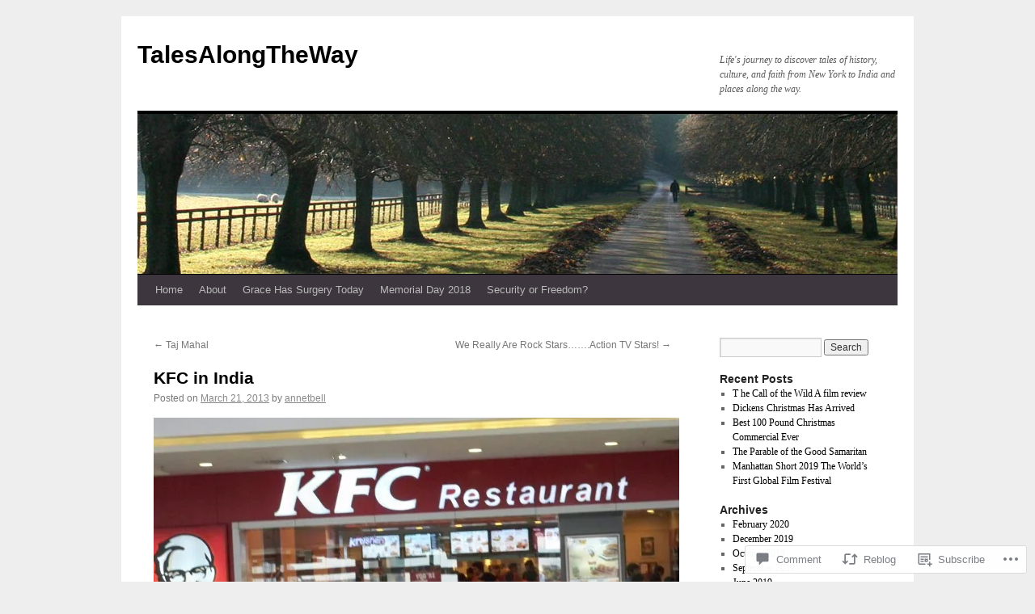

--- FILE ---
content_type: text/html; charset=UTF-8
request_url: https://talesalongtheway.com/2013/03/21/kfc-in-india/
body_size: 25748
content:
<!DOCTYPE html>
<html lang="en">
<head>
<meta charset="UTF-8" />
<title>
KFC in India | TalesAlongTheWay</title>
<link rel="profile" href="https://gmpg.org/xfn/11" />
<link rel="stylesheet" type="text/css" media="all" href="https://s0.wp.com/wp-content/themes/pub/twentyten/style.css?m=1659017451i&amp;ver=20190507" />
<link rel="pingback" href="https://talesalongtheway.com/xmlrpc.php">
<meta name='robots' content='max-image-preview:large' />

<!-- Async WordPress.com Remote Login -->
<script id="wpcom_remote_login_js">
var wpcom_remote_login_extra_auth = '';
function wpcom_remote_login_remove_dom_node_id( element_id ) {
	var dom_node = document.getElementById( element_id );
	if ( dom_node ) { dom_node.parentNode.removeChild( dom_node ); }
}
function wpcom_remote_login_remove_dom_node_classes( class_name ) {
	var dom_nodes = document.querySelectorAll( '.' + class_name );
	for ( var i = 0; i < dom_nodes.length; i++ ) {
		dom_nodes[ i ].parentNode.removeChild( dom_nodes[ i ] );
	}
}
function wpcom_remote_login_final_cleanup() {
	wpcom_remote_login_remove_dom_node_classes( "wpcom_remote_login_msg" );
	wpcom_remote_login_remove_dom_node_id( "wpcom_remote_login_key" );
	wpcom_remote_login_remove_dom_node_id( "wpcom_remote_login_validate" );
	wpcom_remote_login_remove_dom_node_id( "wpcom_remote_login_js" );
	wpcom_remote_login_remove_dom_node_id( "wpcom_request_access_iframe" );
	wpcom_remote_login_remove_dom_node_id( "wpcom_request_access_styles" );
}

// Watch for messages back from the remote login
window.addEventListener( "message", function( e ) {
	if ( e.origin === "https://r-login.wordpress.com" ) {
		var data = {};
		try {
			data = JSON.parse( e.data );
		} catch( e ) {
			wpcom_remote_login_final_cleanup();
			return;
		}

		if ( data.msg === 'LOGIN' ) {
			// Clean up the login check iframe
			wpcom_remote_login_remove_dom_node_id( "wpcom_remote_login_key" );

			var id_regex = new RegExp( /^[0-9]+$/ );
			var token_regex = new RegExp( /^.*|.*|.*$/ );
			if (
				token_regex.test( data.token )
				&& id_regex.test( data.wpcomid )
			) {
				// We have everything we need to ask for a login
				var script = document.createElement( "script" );
				script.setAttribute( "id", "wpcom_remote_login_validate" );
				script.src = '/remote-login.php?wpcom_remote_login=validate'
					+ '&wpcomid=' + data.wpcomid
					+ '&token=' + encodeURIComponent( data.token )
					+ '&host=' + window.location.protocol
					+ '//' + window.location.hostname
					+ '&postid=999'
					+ '&is_singular=1';
				document.body.appendChild( script );
			}

			return;
		}

		// Safari ITP, not logged in, so redirect
		if ( data.msg === 'LOGIN-REDIRECT' ) {
			window.location = 'https://wordpress.com/log-in?redirect_to=' + window.location.href;
			return;
		}

		// Safari ITP, storage access failed, remove the request
		if ( data.msg === 'LOGIN-REMOVE' ) {
			var css_zap = 'html { -webkit-transition: margin-top 1s; transition: margin-top 1s; } /* 9001 */ html { margin-top: 0 !important; } * html body { margin-top: 0 !important; } @media screen and ( max-width: 782px ) { html { margin-top: 0 !important; } * html body { margin-top: 0 !important; } }';
			var style_zap = document.createElement( 'style' );
			style_zap.type = 'text/css';
			style_zap.appendChild( document.createTextNode( css_zap ) );
			document.body.appendChild( style_zap );

			var e = document.getElementById( 'wpcom_request_access_iframe' );
			e.parentNode.removeChild( e );

			document.cookie = 'wordpress_com_login_access=denied; path=/; max-age=31536000';

			return;
		}

		// Safari ITP
		if ( data.msg === 'REQUEST_ACCESS' ) {
			console.log( 'request access: safari' );

			// Check ITP iframe enable/disable knob
			if ( wpcom_remote_login_extra_auth !== 'safari_itp_iframe' ) {
				return;
			}

			// If we are in a "private window" there is no ITP.
			var private_window = false;
			try {
				var opendb = window.openDatabase( null, null, null, null );
			} catch( e ) {
				private_window = true;
			}

			if ( private_window ) {
				console.log( 'private window' );
				return;
			}

			var iframe = document.createElement( 'iframe' );
			iframe.id = 'wpcom_request_access_iframe';
			iframe.setAttribute( 'scrolling', 'no' );
			iframe.setAttribute( 'sandbox', 'allow-storage-access-by-user-activation allow-scripts allow-same-origin allow-top-navigation-by-user-activation' );
			iframe.src = 'https://r-login.wordpress.com/remote-login.php?wpcom_remote_login=request_access&origin=' + encodeURIComponent( data.origin ) + '&wpcomid=' + encodeURIComponent( data.wpcomid );

			var css = 'html { -webkit-transition: margin-top 1s; transition: margin-top 1s; } /* 9001 */ html { margin-top: 46px !important; } * html body { margin-top: 46px !important; } @media screen and ( max-width: 660px ) { html { margin-top: 71px !important; } * html body { margin-top: 71px !important; } #wpcom_request_access_iframe { display: block; height: 71px !important; } } #wpcom_request_access_iframe { border: 0px; height: 46px; position: fixed; top: 0; left: 0; width: 100%; min-width: 100%; z-index: 99999; background: #23282d; } ';

			var style = document.createElement( 'style' );
			style.type = 'text/css';
			style.id = 'wpcom_request_access_styles';
			style.appendChild( document.createTextNode( css ) );
			document.body.appendChild( style );

			document.body.appendChild( iframe );
		}

		if ( data.msg === 'DONE' ) {
			wpcom_remote_login_final_cleanup();
		}
	}
}, false );

// Inject the remote login iframe after the page has had a chance to load
// more critical resources
window.addEventListener( "DOMContentLoaded", function( e ) {
	var iframe = document.createElement( "iframe" );
	iframe.style.display = "none";
	iframe.setAttribute( "scrolling", "no" );
	iframe.setAttribute( "id", "wpcom_remote_login_key" );
	iframe.src = "https://r-login.wordpress.com/remote-login.php"
		+ "?wpcom_remote_login=key"
		+ "&origin=aHR0cHM6Ly90YWxlc2Fsb25ndGhld2F5LmNvbQ%3D%3D"
		+ "&wpcomid=46605471"
		+ "&time=" + Math.floor( Date.now() / 1000 );
	document.body.appendChild( iframe );
}, false );
</script>
<link rel='dns-prefetch' href='//s0.wp.com' />
<link rel='dns-prefetch' href='//widgets.wp.com' />
<link rel='dns-prefetch' href='//wordpress.com' />
<link rel="alternate" type="application/rss+xml" title="TalesAlongTheWay &raquo; Feed" href="https://talesalongtheway.com/feed/" />
<link rel="alternate" type="application/rss+xml" title="TalesAlongTheWay &raquo; Comments Feed" href="https://talesalongtheway.com/comments/feed/" />
<link rel="alternate" type="application/rss+xml" title="TalesAlongTheWay &raquo; KFC in India Comments Feed" href="https://talesalongtheway.com/2013/03/21/kfc-in-india/feed/" />
	<script type="text/javascript">
		/* <![CDATA[ */
		function addLoadEvent(func) {
			var oldonload = window.onload;
			if (typeof window.onload != 'function') {
				window.onload = func;
			} else {
				window.onload = function () {
					oldonload();
					func();
				}
			}
		}
		/* ]]> */
	</script>
	<link crossorigin='anonymous' rel='stylesheet' id='all-css-0-1' href='/wp-content/mu-plugins/likes/jetpack-likes.css?m=1743883414i&cssminify=yes' type='text/css' media='all' />
<style id='wp-emoji-styles-inline-css'>

	img.wp-smiley, img.emoji {
		display: inline !important;
		border: none !important;
		box-shadow: none !important;
		height: 1em !important;
		width: 1em !important;
		margin: 0 0.07em !important;
		vertical-align: -0.1em !important;
		background: none !important;
		padding: 0 !important;
	}
/*# sourceURL=wp-emoji-styles-inline-css */
</style>
<link crossorigin='anonymous' rel='stylesheet' id='all-css-2-1' href='/wp-content/plugins/gutenberg-core/v22.2.0/build/styles/block-library/style.css?m=1764855221i&cssminify=yes' type='text/css' media='all' />
<style id='wp-block-library-inline-css'>
.has-text-align-justify {
	text-align:justify;
}
.has-text-align-justify{text-align:justify;}

/*# sourceURL=wp-block-library-inline-css */
</style><style id='global-styles-inline-css'>
:root{--wp--preset--aspect-ratio--square: 1;--wp--preset--aspect-ratio--4-3: 4/3;--wp--preset--aspect-ratio--3-4: 3/4;--wp--preset--aspect-ratio--3-2: 3/2;--wp--preset--aspect-ratio--2-3: 2/3;--wp--preset--aspect-ratio--16-9: 16/9;--wp--preset--aspect-ratio--9-16: 9/16;--wp--preset--color--black: #000;--wp--preset--color--cyan-bluish-gray: #abb8c3;--wp--preset--color--white: #fff;--wp--preset--color--pale-pink: #f78da7;--wp--preset--color--vivid-red: #cf2e2e;--wp--preset--color--luminous-vivid-orange: #ff6900;--wp--preset--color--luminous-vivid-amber: #fcb900;--wp--preset--color--light-green-cyan: #7bdcb5;--wp--preset--color--vivid-green-cyan: #00d084;--wp--preset--color--pale-cyan-blue: #8ed1fc;--wp--preset--color--vivid-cyan-blue: #0693e3;--wp--preset--color--vivid-purple: #9b51e0;--wp--preset--color--blue: #0066cc;--wp--preset--color--medium-gray: #666;--wp--preset--color--light-gray: #f1f1f1;--wp--preset--gradient--vivid-cyan-blue-to-vivid-purple: linear-gradient(135deg,rgb(6,147,227) 0%,rgb(155,81,224) 100%);--wp--preset--gradient--light-green-cyan-to-vivid-green-cyan: linear-gradient(135deg,rgb(122,220,180) 0%,rgb(0,208,130) 100%);--wp--preset--gradient--luminous-vivid-amber-to-luminous-vivid-orange: linear-gradient(135deg,rgb(252,185,0) 0%,rgb(255,105,0) 100%);--wp--preset--gradient--luminous-vivid-orange-to-vivid-red: linear-gradient(135deg,rgb(255,105,0) 0%,rgb(207,46,46) 100%);--wp--preset--gradient--very-light-gray-to-cyan-bluish-gray: linear-gradient(135deg,rgb(238,238,238) 0%,rgb(169,184,195) 100%);--wp--preset--gradient--cool-to-warm-spectrum: linear-gradient(135deg,rgb(74,234,220) 0%,rgb(151,120,209) 20%,rgb(207,42,186) 40%,rgb(238,44,130) 60%,rgb(251,105,98) 80%,rgb(254,248,76) 100%);--wp--preset--gradient--blush-light-purple: linear-gradient(135deg,rgb(255,206,236) 0%,rgb(152,150,240) 100%);--wp--preset--gradient--blush-bordeaux: linear-gradient(135deg,rgb(254,205,165) 0%,rgb(254,45,45) 50%,rgb(107,0,62) 100%);--wp--preset--gradient--luminous-dusk: linear-gradient(135deg,rgb(255,203,112) 0%,rgb(199,81,192) 50%,rgb(65,88,208) 100%);--wp--preset--gradient--pale-ocean: linear-gradient(135deg,rgb(255,245,203) 0%,rgb(182,227,212) 50%,rgb(51,167,181) 100%);--wp--preset--gradient--electric-grass: linear-gradient(135deg,rgb(202,248,128) 0%,rgb(113,206,126) 100%);--wp--preset--gradient--midnight: linear-gradient(135deg,rgb(2,3,129) 0%,rgb(40,116,252) 100%);--wp--preset--font-size--small: 13px;--wp--preset--font-size--medium: 20px;--wp--preset--font-size--large: 36px;--wp--preset--font-size--x-large: 42px;--wp--preset--font-family--albert-sans: 'Albert Sans', sans-serif;--wp--preset--font-family--alegreya: Alegreya, serif;--wp--preset--font-family--arvo: Arvo, serif;--wp--preset--font-family--bodoni-moda: 'Bodoni Moda', serif;--wp--preset--font-family--bricolage-grotesque: 'Bricolage Grotesque', sans-serif;--wp--preset--font-family--cabin: Cabin, sans-serif;--wp--preset--font-family--chivo: Chivo, sans-serif;--wp--preset--font-family--commissioner: Commissioner, sans-serif;--wp--preset--font-family--cormorant: Cormorant, serif;--wp--preset--font-family--courier-prime: 'Courier Prime', monospace;--wp--preset--font-family--crimson-pro: 'Crimson Pro', serif;--wp--preset--font-family--dm-mono: 'DM Mono', monospace;--wp--preset--font-family--dm-sans: 'DM Sans', sans-serif;--wp--preset--font-family--dm-serif-display: 'DM Serif Display', serif;--wp--preset--font-family--domine: Domine, serif;--wp--preset--font-family--eb-garamond: 'EB Garamond', serif;--wp--preset--font-family--epilogue: Epilogue, sans-serif;--wp--preset--font-family--fahkwang: Fahkwang, sans-serif;--wp--preset--font-family--figtree: Figtree, sans-serif;--wp--preset--font-family--fira-sans: 'Fira Sans', sans-serif;--wp--preset--font-family--fjalla-one: 'Fjalla One', sans-serif;--wp--preset--font-family--fraunces: Fraunces, serif;--wp--preset--font-family--gabarito: Gabarito, system-ui;--wp--preset--font-family--ibm-plex-mono: 'IBM Plex Mono', monospace;--wp--preset--font-family--ibm-plex-sans: 'IBM Plex Sans', sans-serif;--wp--preset--font-family--ibarra-real-nova: 'Ibarra Real Nova', serif;--wp--preset--font-family--instrument-serif: 'Instrument Serif', serif;--wp--preset--font-family--inter: Inter, sans-serif;--wp--preset--font-family--josefin-sans: 'Josefin Sans', sans-serif;--wp--preset--font-family--jost: Jost, sans-serif;--wp--preset--font-family--libre-baskerville: 'Libre Baskerville', serif;--wp--preset--font-family--libre-franklin: 'Libre Franklin', sans-serif;--wp--preset--font-family--literata: Literata, serif;--wp--preset--font-family--lora: Lora, serif;--wp--preset--font-family--merriweather: Merriweather, serif;--wp--preset--font-family--montserrat: Montserrat, sans-serif;--wp--preset--font-family--newsreader: Newsreader, serif;--wp--preset--font-family--noto-sans-mono: 'Noto Sans Mono', sans-serif;--wp--preset--font-family--nunito: Nunito, sans-serif;--wp--preset--font-family--open-sans: 'Open Sans', sans-serif;--wp--preset--font-family--overpass: Overpass, sans-serif;--wp--preset--font-family--pt-serif: 'PT Serif', serif;--wp--preset--font-family--petrona: Petrona, serif;--wp--preset--font-family--piazzolla: Piazzolla, serif;--wp--preset--font-family--playfair-display: 'Playfair Display', serif;--wp--preset--font-family--plus-jakarta-sans: 'Plus Jakarta Sans', sans-serif;--wp--preset--font-family--poppins: Poppins, sans-serif;--wp--preset--font-family--raleway: Raleway, sans-serif;--wp--preset--font-family--roboto: Roboto, sans-serif;--wp--preset--font-family--roboto-slab: 'Roboto Slab', serif;--wp--preset--font-family--rubik: Rubik, sans-serif;--wp--preset--font-family--rufina: Rufina, serif;--wp--preset--font-family--sora: Sora, sans-serif;--wp--preset--font-family--source-sans-3: 'Source Sans 3', sans-serif;--wp--preset--font-family--source-serif-4: 'Source Serif 4', serif;--wp--preset--font-family--space-mono: 'Space Mono', monospace;--wp--preset--font-family--syne: Syne, sans-serif;--wp--preset--font-family--texturina: Texturina, serif;--wp--preset--font-family--urbanist: Urbanist, sans-serif;--wp--preset--font-family--work-sans: 'Work Sans', sans-serif;--wp--preset--spacing--20: 0.44rem;--wp--preset--spacing--30: 0.67rem;--wp--preset--spacing--40: 1rem;--wp--preset--spacing--50: 1.5rem;--wp--preset--spacing--60: 2.25rem;--wp--preset--spacing--70: 3.38rem;--wp--preset--spacing--80: 5.06rem;--wp--preset--shadow--natural: 6px 6px 9px rgba(0, 0, 0, 0.2);--wp--preset--shadow--deep: 12px 12px 50px rgba(0, 0, 0, 0.4);--wp--preset--shadow--sharp: 6px 6px 0px rgba(0, 0, 0, 0.2);--wp--preset--shadow--outlined: 6px 6px 0px -3px rgb(255, 255, 255), 6px 6px rgb(0, 0, 0);--wp--preset--shadow--crisp: 6px 6px 0px rgb(0, 0, 0);}:where(.is-layout-flex){gap: 0.5em;}:where(.is-layout-grid){gap: 0.5em;}body .is-layout-flex{display: flex;}.is-layout-flex{flex-wrap: wrap;align-items: center;}.is-layout-flex > :is(*, div){margin: 0;}body .is-layout-grid{display: grid;}.is-layout-grid > :is(*, div){margin: 0;}:where(.wp-block-columns.is-layout-flex){gap: 2em;}:where(.wp-block-columns.is-layout-grid){gap: 2em;}:where(.wp-block-post-template.is-layout-flex){gap: 1.25em;}:where(.wp-block-post-template.is-layout-grid){gap: 1.25em;}.has-black-color{color: var(--wp--preset--color--black) !important;}.has-cyan-bluish-gray-color{color: var(--wp--preset--color--cyan-bluish-gray) !important;}.has-white-color{color: var(--wp--preset--color--white) !important;}.has-pale-pink-color{color: var(--wp--preset--color--pale-pink) !important;}.has-vivid-red-color{color: var(--wp--preset--color--vivid-red) !important;}.has-luminous-vivid-orange-color{color: var(--wp--preset--color--luminous-vivid-orange) !important;}.has-luminous-vivid-amber-color{color: var(--wp--preset--color--luminous-vivid-amber) !important;}.has-light-green-cyan-color{color: var(--wp--preset--color--light-green-cyan) !important;}.has-vivid-green-cyan-color{color: var(--wp--preset--color--vivid-green-cyan) !important;}.has-pale-cyan-blue-color{color: var(--wp--preset--color--pale-cyan-blue) !important;}.has-vivid-cyan-blue-color{color: var(--wp--preset--color--vivid-cyan-blue) !important;}.has-vivid-purple-color{color: var(--wp--preset--color--vivid-purple) !important;}.has-black-background-color{background-color: var(--wp--preset--color--black) !important;}.has-cyan-bluish-gray-background-color{background-color: var(--wp--preset--color--cyan-bluish-gray) !important;}.has-white-background-color{background-color: var(--wp--preset--color--white) !important;}.has-pale-pink-background-color{background-color: var(--wp--preset--color--pale-pink) !important;}.has-vivid-red-background-color{background-color: var(--wp--preset--color--vivid-red) !important;}.has-luminous-vivid-orange-background-color{background-color: var(--wp--preset--color--luminous-vivid-orange) !important;}.has-luminous-vivid-amber-background-color{background-color: var(--wp--preset--color--luminous-vivid-amber) !important;}.has-light-green-cyan-background-color{background-color: var(--wp--preset--color--light-green-cyan) !important;}.has-vivid-green-cyan-background-color{background-color: var(--wp--preset--color--vivid-green-cyan) !important;}.has-pale-cyan-blue-background-color{background-color: var(--wp--preset--color--pale-cyan-blue) !important;}.has-vivid-cyan-blue-background-color{background-color: var(--wp--preset--color--vivid-cyan-blue) !important;}.has-vivid-purple-background-color{background-color: var(--wp--preset--color--vivid-purple) !important;}.has-black-border-color{border-color: var(--wp--preset--color--black) !important;}.has-cyan-bluish-gray-border-color{border-color: var(--wp--preset--color--cyan-bluish-gray) !important;}.has-white-border-color{border-color: var(--wp--preset--color--white) !important;}.has-pale-pink-border-color{border-color: var(--wp--preset--color--pale-pink) !important;}.has-vivid-red-border-color{border-color: var(--wp--preset--color--vivid-red) !important;}.has-luminous-vivid-orange-border-color{border-color: var(--wp--preset--color--luminous-vivid-orange) !important;}.has-luminous-vivid-amber-border-color{border-color: var(--wp--preset--color--luminous-vivid-amber) !important;}.has-light-green-cyan-border-color{border-color: var(--wp--preset--color--light-green-cyan) !important;}.has-vivid-green-cyan-border-color{border-color: var(--wp--preset--color--vivid-green-cyan) !important;}.has-pale-cyan-blue-border-color{border-color: var(--wp--preset--color--pale-cyan-blue) !important;}.has-vivid-cyan-blue-border-color{border-color: var(--wp--preset--color--vivid-cyan-blue) !important;}.has-vivid-purple-border-color{border-color: var(--wp--preset--color--vivid-purple) !important;}.has-vivid-cyan-blue-to-vivid-purple-gradient-background{background: var(--wp--preset--gradient--vivid-cyan-blue-to-vivid-purple) !important;}.has-light-green-cyan-to-vivid-green-cyan-gradient-background{background: var(--wp--preset--gradient--light-green-cyan-to-vivid-green-cyan) !important;}.has-luminous-vivid-amber-to-luminous-vivid-orange-gradient-background{background: var(--wp--preset--gradient--luminous-vivid-amber-to-luminous-vivid-orange) !important;}.has-luminous-vivid-orange-to-vivid-red-gradient-background{background: var(--wp--preset--gradient--luminous-vivid-orange-to-vivid-red) !important;}.has-very-light-gray-to-cyan-bluish-gray-gradient-background{background: var(--wp--preset--gradient--very-light-gray-to-cyan-bluish-gray) !important;}.has-cool-to-warm-spectrum-gradient-background{background: var(--wp--preset--gradient--cool-to-warm-spectrum) !important;}.has-blush-light-purple-gradient-background{background: var(--wp--preset--gradient--blush-light-purple) !important;}.has-blush-bordeaux-gradient-background{background: var(--wp--preset--gradient--blush-bordeaux) !important;}.has-luminous-dusk-gradient-background{background: var(--wp--preset--gradient--luminous-dusk) !important;}.has-pale-ocean-gradient-background{background: var(--wp--preset--gradient--pale-ocean) !important;}.has-electric-grass-gradient-background{background: var(--wp--preset--gradient--electric-grass) !important;}.has-midnight-gradient-background{background: var(--wp--preset--gradient--midnight) !important;}.has-small-font-size{font-size: var(--wp--preset--font-size--small) !important;}.has-medium-font-size{font-size: var(--wp--preset--font-size--medium) !important;}.has-large-font-size{font-size: var(--wp--preset--font-size--large) !important;}.has-x-large-font-size{font-size: var(--wp--preset--font-size--x-large) !important;}.has-albert-sans-font-family{font-family: var(--wp--preset--font-family--albert-sans) !important;}.has-alegreya-font-family{font-family: var(--wp--preset--font-family--alegreya) !important;}.has-arvo-font-family{font-family: var(--wp--preset--font-family--arvo) !important;}.has-bodoni-moda-font-family{font-family: var(--wp--preset--font-family--bodoni-moda) !important;}.has-bricolage-grotesque-font-family{font-family: var(--wp--preset--font-family--bricolage-grotesque) !important;}.has-cabin-font-family{font-family: var(--wp--preset--font-family--cabin) !important;}.has-chivo-font-family{font-family: var(--wp--preset--font-family--chivo) !important;}.has-commissioner-font-family{font-family: var(--wp--preset--font-family--commissioner) !important;}.has-cormorant-font-family{font-family: var(--wp--preset--font-family--cormorant) !important;}.has-courier-prime-font-family{font-family: var(--wp--preset--font-family--courier-prime) !important;}.has-crimson-pro-font-family{font-family: var(--wp--preset--font-family--crimson-pro) !important;}.has-dm-mono-font-family{font-family: var(--wp--preset--font-family--dm-mono) !important;}.has-dm-sans-font-family{font-family: var(--wp--preset--font-family--dm-sans) !important;}.has-dm-serif-display-font-family{font-family: var(--wp--preset--font-family--dm-serif-display) !important;}.has-domine-font-family{font-family: var(--wp--preset--font-family--domine) !important;}.has-eb-garamond-font-family{font-family: var(--wp--preset--font-family--eb-garamond) !important;}.has-epilogue-font-family{font-family: var(--wp--preset--font-family--epilogue) !important;}.has-fahkwang-font-family{font-family: var(--wp--preset--font-family--fahkwang) !important;}.has-figtree-font-family{font-family: var(--wp--preset--font-family--figtree) !important;}.has-fira-sans-font-family{font-family: var(--wp--preset--font-family--fira-sans) !important;}.has-fjalla-one-font-family{font-family: var(--wp--preset--font-family--fjalla-one) !important;}.has-fraunces-font-family{font-family: var(--wp--preset--font-family--fraunces) !important;}.has-gabarito-font-family{font-family: var(--wp--preset--font-family--gabarito) !important;}.has-ibm-plex-mono-font-family{font-family: var(--wp--preset--font-family--ibm-plex-mono) !important;}.has-ibm-plex-sans-font-family{font-family: var(--wp--preset--font-family--ibm-plex-sans) !important;}.has-ibarra-real-nova-font-family{font-family: var(--wp--preset--font-family--ibarra-real-nova) !important;}.has-instrument-serif-font-family{font-family: var(--wp--preset--font-family--instrument-serif) !important;}.has-inter-font-family{font-family: var(--wp--preset--font-family--inter) !important;}.has-josefin-sans-font-family{font-family: var(--wp--preset--font-family--josefin-sans) !important;}.has-jost-font-family{font-family: var(--wp--preset--font-family--jost) !important;}.has-libre-baskerville-font-family{font-family: var(--wp--preset--font-family--libre-baskerville) !important;}.has-libre-franklin-font-family{font-family: var(--wp--preset--font-family--libre-franklin) !important;}.has-literata-font-family{font-family: var(--wp--preset--font-family--literata) !important;}.has-lora-font-family{font-family: var(--wp--preset--font-family--lora) !important;}.has-merriweather-font-family{font-family: var(--wp--preset--font-family--merriweather) !important;}.has-montserrat-font-family{font-family: var(--wp--preset--font-family--montserrat) !important;}.has-newsreader-font-family{font-family: var(--wp--preset--font-family--newsreader) !important;}.has-noto-sans-mono-font-family{font-family: var(--wp--preset--font-family--noto-sans-mono) !important;}.has-nunito-font-family{font-family: var(--wp--preset--font-family--nunito) !important;}.has-open-sans-font-family{font-family: var(--wp--preset--font-family--open-sans) !important;}.has-overpass-font-family{font-family: var(--wp--preset--font-family--overpass) !important;}.has-pt-serif-font-family{font-family: var(--wp--preset--font-family--pt-serif) !important;}.has-petrona-font-family{font-family: var(--wp--preset--font-family--petrona) !important;}.has-piazzolla-font-family{font-family: var(--wp--preset--font-family--piazzolla) !important;}.has-playfair-display-font-family{font-family: var(--wp--preset--font-family--playfair-display) !important;}.has-plus-jakarta-sans-font-family{font-family: var(--wp--preset--font-family--plus-jakarta-sans) !important;}.has-poppins-font-family{font-family: var(--wp--preset--font-family--poppins) !important;}.has-raleway-font-family{font-family: var(--wp--preset--font-family--raleway) !important;}.has-roboto-font-family{font-family: var(--wp--preset--font-family--roboto) !important;}.has-roboto-slab-font-family{font-family: var(--wp--preset--font-family--roboto-slab) !important;}.has-rubik-font-family{font-family: var(--wp--preset--font-family--rubik) !important;}.has-rufina-font-family{font-family: var(--wp--preset--font-family--rufina) !important;}.has-sora-font-family{font-family: var(--wp--preset--font-family--sora) !important;}.has-source-sans-3-font-family{font-family: var(--wp--preset--font-family--source-sans-3) !important;}.has-source-serif-4-font-family{font-family: var(--wp--preset--font-family--source-serif-4) !important;}.has-space-mono-font-family{font-family: var(--wp--preset--font-family--space-mono) !important;}.has-syne-font-family{font-family: var(--wp--preset--font-family--syne) !important;}.has-texturina-font-family{font-family: var(--wp--preset--font-family--texturina) !important;}.has-urbanist-font-family{font-family: var(--wp--preset--font-family--urbanist) !important;}.has-work-sans-font-family{font-family: var(--wp--preset--font-family--work-sans) !important;}
/*# sourceURL=global-styles-inline-css */
</style>

<style id='classic-theme-styles-inline-css'>
/*! This file is auto-generated */
.wp-block-button__link{color:#fff;background-color:#32373c;border-radius:9999px;box-shadow:none;text-decoration:none;padding:calc(.667em + 2px) calc(1.333em + 2px);font-size:1.125em}.wp-block-file__button{background:#32373c;color:#fff;text-decoration:none}
/*# sourceURL=/wp-includes/css/classic-themes.min.css */
</style>
<link crossorigin='anonymous' rel='stylesheet' id='all-css-4-1' href='/_static/??-eJx9jksOwjAMRC9EcCsEFQvEUVA+FqTUSRQ77fVxVbEBxMaSZ+bZA0sxPifBJEDNlKndY2LwuaLqVKyAJghDtDghaWzvmXfwG1uKMsa5UpHZ6KTYyMhDQf7HjSjF+qdRaTuxGcAtvb3bjCnkCrZJJisS/RcFXD24FqcAM1ann1VcK/Pnvna50qUfTl3XH8+HYXwBNR1jhQ==&cssminify=yes' type='text/css' media='all' />
<link rel='stylesheet' id='verbum-gutenberg-css-css' href='https://widgets.wp.com/verbum-block-editor/block-editor.css?ver=1738686361' media='all' />
<link crossorigin='anonymous' rel='stylesheet' id='all-css-6-1' href='/_static/??-eJyNjuEKwjAMhF/IGgdO3A/xWbYSa1zblDWl7O2NCjoVxH+5L7nLQU3GchSMAqGY5IujmMFyCIqMpxFV5Q+yVrICgshC6s7P4bFYZMoZgyakMoBUBbNSGDzb8c/bLLNHU5P+/zIsCk+ooU5Hd2/7kr9MDtlolV6I45swJ9/TdLMew6HZNZtt27X77nIFFpJxPw==&cssminify=yes' type='text/css' media='all' />
<style id='jetpack-global-styles-frontend-style-inline-css'>
:root { --font-headings: unset; --font-base: unset; --font-headings-default: -apple-system,BlinkMacSystemFont,"Segoe UI",Roboto,Oxygen-Sans,Ubuntu,Cantarell,"Helvetica Neue",sans-serif; --font-base-default: -apple-system,BlinkMacSystemFont,"Segoe UI",Roboto,Oxygen-Sans,Ubuntu,Cantarell,"Helvetica Neue",sans-serif;}
/*# sourceURL=jetpack-global-styles-frontend-style-inline-css */
</style>
<link crossorigin='anonymous' rel='stylesheet' id='all-css-8-1' href='/_static/??-eJyNjcsKAjEMRX/IGtQZBxfip0hMS9sxTYppGfx7H7gRN+7ugcs5sFRHKi1Ig9Jd5R6zGMyhVaTrh8G6QFHfORhYwlvw6P39PbPENZmt4G/ROQuBKWVkxxrVvuBH1lIoz2waILJekF+HUzlupnG3nQ77YZwfuRJIaQ==&cssminify=yes' type='text/css' media='all' />
<script type="text/javascript" id="wpcom-actionbar-placeholder-js-extra">
/* <![CDATA[ */
var actionbardata = {"siteID":"46605471","postID":"999","siteURL":"https://talesalongtheway.com","xhrURL":"https://talesalongtheway.com/wp-admin/admin-ajax.php","nonce":"7ed99205b0","isLoggedIn":"","statusMessage":"","subsEmailDefault":"instantly","proxyScriptUrl":"https://s0.wp.com/wp-content/js/wpcom-proxy-request.js?m=1513050504i&amp;ver=20211021","shortlink":"https://wp.me/p39yd9-g7","i18n":{"followedText":"New posts from this site will now appear in your \u003Ca href=\"https://wordpress.com/reader\"\u003EReader\u003C/a\u003E","foldBar":"Collapse this bar","unfoldBar":"Expand this bar","shortLinkCopied":"Shortlink copied to clipboard."}};
//# sourceURL=wpcom-actionbar-placeholder-js-extra
/* ]]> */
</script>
<script type="text/javascript" id="jetpack-mu-wpcom-settings-js-before">
/* <![CDATA[ */
var JETPACK_MU_WPCOM_SETTINGS = {"assetsUrl":"https://s0.wp.com/wp-content/mu-plugins/jetpack-mu-wpcom-plugin/sun/jetpack_vendor/automattic/jetpack-mu-wpcom/src/build/"};
//# sourceURL=jetpack-mu-wpcom-settings-js-before
/* ]]> */
</script>
<script crossorigin='anonymous' type='text/javascript'  src='/wp-content/js/rlt-proxy.js?m=1720530689i'></script>
<script type="text/javascript" id="rlt-proxy-js-after">
/* <![CDATA[ */
	rltInitialize( {"token":null,"iframeOrigins":["https:\/\/widgets.wp.com"]} );
//# sourceURL=rlt-proxy-js-after
/* ]]> */
</script>
<link rel="EditURI" type="application/rsd+xml" title="RSD" href="https://talesalongtheway.wordpress.com/xmlrpc.php?rsd" />
<meta name="generator" content="WordPress.com" />
<link rel="canonical" href="https://talesalongtheway.com/2013/03/21/kfc-in-india/" />
<link rel='shortlink' href='https://wp.me/p39yd9-g7' />
<link rel="alternate" type="application/json+oembed" href="https://public-api.wordpress.com/oembed/?format=json&amp;url=https%3A%2F%2Ftalesalongtheway.com%2F2013%2F03%2F21%2Fkfc-in-india%2F&amp;for=wpcom-auto-discovery" /><link rel="alternate" type="application/xml+oembed" href="https://public-api.wordpress.com/oembed/?format=xml&amp;url=https%3A%2F%2Ftalesalongtheway.com%2F2013%2F03%2F21%2Fkfc-in-india%2F&amp;for=wpcom-auto-discovery" />
<!-- Jetpack Open Graph Tags -->
<meta property="og:type" content="article" />
<meta property="og:title" content="KFC in India" />
<meta property="og:url" content="https://talesalongtheway.com/2013/03/21/kfc-in-india/" />
<meta property="og:description" content="It started maybe six weeks into our time in India….missing American food.  Some guys found Dominoes, others visited McDonald’s for paneer cheese sandwiches which weren&#8217;t too satisfying, but t…" />
<meta property="article:published_time" content="2013-03-21T13:03:54+00:00" />
<meta property="article:modified_time" content="2014-01-20T19:12:38+00:00" />
<meta property="og:site_name" content="TalesAlongTheWay" />
<meta property="og:image" content="https://talesalongtheway.com/wp-content/uploads/2013/03/100_3138.jpg?w=650" />
<meta property="og:image:alt" content="Image" />
<meta property="og:locale" content="en_US" />
<meta property="article:publisher" content="https://www.facebook.com/WordPresscom" />
<meta name="twitter:creator" content="@AnneBell2123rd" />
<meta name="twitter:site" content="@AnneBell2123rd" />
<meta name="twitter:text:title" content="KFC in India" />
<meta name="twitter:image" content="https://talesalongtheway.com/wp-content/uploads/2013/03/100_3138.jpg?w=144" />
<meta name="twitter:image:alt" content="Image" />
<meta name="twitter:card" content="summary" />

<!-- End Jetpack Open Graph Tags -->
<link rel="shortcut icon" type="image/x-icon" href="https://s0.wp.com/i/favicon.ico?m=1713425267i" sizes="16x16 24x24 32x32 48x48" />
<link rel="icon" type="image/x-icon" href="https://s0.wp.com/i/favicon.ico?m=1713425267i" sizes="16x16 24x24 32x32 48x48" />
<link rel="apple-touch-icon" href="https://s0.wp.com/i/webclip.png?m=1713868326i" />
<link rel='openid.server' href='https://talesalongtheway.com/?openidserver=1' />
<link rel='openid.delegate' href='https://talesalongtheway.com/' />
<link rel="search" type="application/opensearchdescription+xml" href="https://talesalongtheway.com/osd.xml" title="TalesAlongTheWay" />
<link rel="search" type="application/opensearchdescription+xml" href="https://s1.wp.com/opensearch.xml" title="WordPress.com" />
<meta name="theme-color" content="#EEEEEE" />
<meta name="description" content="It started maybe six weeks into our time in India….missing American food.  Some guys found Dominoes, others visited McDonald’s for paneer cheese sandwiches which weren&#039;t too satisfying, but the French fries were great, and someone saw a KFC in Alpha Mall!  The mall makes you think you are in America except that it is 4 stories plus&hellip;" />
<style type="text/css" id="custom-background-css">
body.custom-background { background-color: #EEEEEE; }
</style>
	<style type="text/css" id="custom-colors-css">#access ul li.current_page_item > a, #access ul li.current_page_parent > a, #access ul li.current-menu-ancestor > a, #access ul li.current-menu-item > a, #access ul li.current-menu-parent > a { color: #FFFFFF;}
#access li:hover > a, #access ul ul *:hover > a { fg2: #ffffff;}
#access a { color: #BABABA;}
.entry-meta a:link, .entry-utility a:link { color: #888888;}
body { background-color: #EEEEEE;}
#access, #access ul ul a { background-color: #3e363e;}
#access li:hover > a, #access ul ul *:hover > a { background-color: #333333;}
a:link, a:visited, .jetpack_widget_social_icons a:visited, .widget_wpcom_social_media_icons_widget a:visited { color: #000000;}
.home .sticky { background-color: ;}
.home .sticky { background-color: rgba( 0, 0, 0, 0.05 );}
.home .sticky .page-link a { background-color: ;}
.home .sticky .page-link a { background-color: rgba( 0, 0, 0, 0.2 );}
a:hover, a:focus, a:active { color: #D91B02;}
.entry-title a:active, .entry-title a:hover { color: #D91B02;}
.page-title a:active, .page-title a:hover { color: #D91B02;}
.entry-meta a:hover, .entry-utility a:hover { color: #D91B02;}
.navigation a:active, .navigation a:hover { color: #D91B02;}
.comment-meta a:active, .comment-meta a:hover { color: #D91B02;}
.reply a:hover, a.comment-edit-link:hover { color: #D91B02;}
.page-link a:active, .page-link a:hover { color: #D91B02;}
</style>
</head>

<body class="wp-singular post-template-default single single-post postid-999 single-format-standard custom-background wp-theme-pubtwentyten customizer-styles-applied single-author jetpack-reblog-enabled custom-colors">
<div id="wrapper" class="hfeed">
	<div id="header">
		<div id="masthead">
			<div id="branding" role="banner">
								<div id="site-title">
					<span>
						<a href="https://talesalongtheway.com/" title="TalesAlongTheWay" rel="home">TalesAlongTheWay</a>
					</span>
				</div>
				<div id="site-description">Life&#039;s journey to discover tales of history, culture, and faith from New York to India and places along the way.</div>

									<a class="home-link" href="https://talesalongtheway.com/" title="TalesAlongTheWay" rel="home">
						<img src="https://talesalongtheway.wordpress.com/wp-content/themes/pub/twentyten/images/headers/path.jpg?m=1610459589i" width="940" height="198" alt="" />
					</a>
								</div><!-- #branding -->

			<div id="access" role="navigation">
								<div class="skip-link screen-reader-text"><a href="#content" title="Skip to content">Skip to content</a></div>
				<div class="menu"><ul>
<li ><a href="https://talesalongtheway.com/">Home</a></li><li class="page_item page-item-1"><a href="https://talesalongtheway.com/about/">About</a></li>
<li class="page_item page-item-20212"><a href="https://talesalongtheway.com/grace-has-surgery-today/">Grace Has Surgery&nbsp;Today</a></li>
<li class="page_item page-item-20439"><a href="https://talesalongtheway.com/memorial-day-2018/">Memorial Day 2018</a></li>
<li class="page_item page-item-12428"><a href="https://talesalongtheway.com/security-or-freedom/">Security or Freedom?</a></li>
</ul></div>
			</div><!-- #access -->
		</div><!-- #masthead -->
	</div><!-- #header -->

	<div id="main">

		<div id="container">
			<div id="content" role="main">

			

				<div id="nav-above" class="navigation">
					<div class="nav-previous"><a href="https://talesalongtheway.com/2013/03/18/taj-mahal/" rel="prev"><span class="meta-nav">&larr;</span> Taj Mahal</a></div>
					<div class="nav-next"><a href="https://talesalongtheway.com/2013/03/22/we-really-are-rock-stars-action-tv-stars/" rel="next">We Really Are Rock Stars&#8230;&#8230;.Action TV&nbsp;Stars! <span class="meta-nav">&rarr;</span></a></div>
				</div><!-- #nav-above -->

				<div id="post-999" class="post-999 post type-post status-publish format-standard hentry category-india category-uncategorized tag-alpha-mall tag-capitalism tag-india tag-indian-food tag-kfc tag-responsible-business tag-spices tag-travel">
											<h2 class="entry-title"><a href="https://talesalongtheway.com/2013/03/21/kfc-in-india/" rel="bookmark">KFC in India</a></h2>					
					<div class="entry-meta">
						<span class="meta-prep meta-prep-author">Posted on</span> <a href="https://talesalongtheway.com/2013/03/21/kfc-in-india/" title="1:03 pm" rel="bookmark"><span class="entry-date">March 21, 2013</span></a> <span class="meta-sep">by</span> <span class="author vcard"><a class="url fn n" href="https://talesalongtheway.com/author/annetbell/" title="View all posts by annetbell">annetbell</a></span>					</div><!-- .entry-meta -->

					<div class="entry-content">
						<p><a href="https://talesalongtheway.com/wp-content/uploads/2013/03/100_3138.jpg"><img width="650" height="487" id="i-1009" alt="Image" src="https://talesalongtheway.com/wp-content/uploads/2013/03/100_3138.jpg?w=650&#038;h=487" srcset="https://talesalongtheway.com/wp-content/uploads/2013/03/100_3138.jpg?w=650 650w, https://talesalongtheway.com/wp-content/uploads/2013/03/100_3138.jpg?w=1300 1300w, https://talesalongtheway.com/wp-content/uploads/2013/03/100_3138.jpg?w=150 150w, https://talesalongtheway.com/wp-content/uploads/2013/03/100_3138.jpg?w=300 300w, https://talesalongtheway.com/wp-content/uploads/2013/03/100_3138.jpg?w=768 768w, https://talesalongtheway.com/wp-content/uploads/2013/03/100_3138.jpg?w=1024 1024w" sizes="(max-width: 650px) 100vw, 650px" /></a></p>
<p>It started maybe six weeks into our time in India….missing American food.  Some guys found Dominoes, others visited McDonald’s for paneer cheese sandwiches which weren&#8217;t too satisfying, but the French fries were great, and someone saw a KFC in Alpha Mall!  The mall makes you think you are in America except that it is 4 stories plus a basement where Hyper City is located with all the peanut butter you could ever want and all the toilet paper you could ever need!</p>
<p>We decided to try KFC several weeks ago. We were greeted warmly by the doorman!  Yes, a doorman at KFC! (He is seen in the photo.)  As we approached the counter, we sensed a difference.  All the order takers were deaf and couldn&#8217;t speak. (I don’t know if dumb is still used, but I prefer not to use it.)  It really worked quite smoothly. The customer points to the menu item of her choice, the cashier rings up the order, hands you a receipt and gives you a radiant smile.  We had never had an experience quite like this before.  Last night David and I went again as he is giving his stomach a rest from the India spices.<a href="https://talesalongtheway.com/wp-content/uploads/2013/03/100_2893.jpg"><img width="650" height="487" id="i-1016" alt="Image" src="https://talesalongtheway.com/wp-content/uploads/2013/03/100_2893.jpg?w=650&#038;h=487" srcset="https://talesalongtheway.com/wp-content/uploads/2013/03/100_2893.jpg?w=650 650w, https://talesalongtheway.com/wp-content/uploads/2013/03/100_2893.jpg?w=1300 1300w, https://talesalongtheway.com/wp-content/uploads/2013/03/100_2893.jpg?w=150 150w, https://talesalongtheway.com/wp-content/uploads/2013/03/100_2893.jpg?w=300 300w, https://talesalongtheway.com/wp-content/uploads/2013/03/100_2893.jpg?w=768 768w, https://talesalongtheway.com/wp-content/uploads/2013/03/100_2893.jpg?w=1024 1024w" sizes="(max-width: 650px) 100vw, 650px" /></a>  We were greeted as if we were remembered and enjoyed some good old American fried chicken.</p>
<p>I am thinking you are asking, “Why is she telling us about eating at KFC?”   Good question. Truthfully, I have never been a fan except for the biscuits, and they are not served in India. But now I am a cheerleader for the company.  And it is because of the special order takers. Well, you might be thinking that this is one of many restaurants and maybe this is not the policy in all the KFC’s.  Well, for several weeks, I told everybody who would listen about the Alpha Mall KFC!  I talked to a graduate student at Cept and she told me that the city where she is from has an identical workforce.  She said that it was stated as the Indian business plan policy  to give jobs, meaningful work,  to these hearing and speaking impaired men!  Can this be true…..a capitalist organization with a conscience and a desire to help “the least among us?”</p>
<p>I immediately emailed my retirement financial adviser  to ask if KFC is otherwise a strong company and compatible with my needs, then I would like to support their work in India.  As you know, India’s main religion is Hinduism and eating of any meat is strictly forbidden. From the internet I learned there were many protests in 2011 to prevent KFC restaurants from opening, but the demonstrations were not successful. Granted this hiring policy may have been in response to the protests and an attempt to be responsible. Whatever the reason, I think it is commendable. Yesterday, when we were there, the restaurant was very busy with lots of kids meeting there after school   David and I were the only “white people” (as we are called by the RPI students) there to eat at that time.</p>
<p>Well, what is the point of this post?  I would like to encourage support of KFC and their work to be a responsible example of capitalism. My hope is this will be the policy in the US, too.  These stories are not often told in the media. The parent company is YUM and is traded on the NY Stock Exchange, if you feel lead to buy their stock.  Also, give the cook in our homes a break and stop by to get some chicken.  Oh yes, eat a biscuit with drippy honey on it for me!</p>
<p>Nameste&#8230;&#8230;.T I I</p>
<p>I added a new photo to the Taj Mahal  post&#8230;.. dinner on a rooftop in Agora with a great view.</p>
<div id="jp-post-flair" class="sharedaddy sd-like-enabled sd-sharing-enabled"><div class="sharedaddy sd-sharing-enabled"><div class="robots-nocontent sd-block sd-social sd-social-icon-text sd-sharing"><h3 class="sd-title">Share this:</h3><div class="sd-content"><ul><li class="share-facebook"><a rel="nofollow noopener noreferrer"
				data-shared="sharing-facebook-999"
				class="share-facebook sd-button share-icon"
				href="https://talesalongtheway.com/2013/03/21/kfc-in-india/?share=facebook"
				target="_blank"
				aria-labelledby="sharing-facebook-999"
				>
				<span id="sharing-facebook-999" hidden>Click to share on Facebook (Opens in new window)</span>
				<span>Facebook</span>
			</a></li><li class="share-twitter"><a rel="nofollow noopener noreferrer"
				data-shared="sharing-twitter-999"
				class="share-twitter sd-button share-icon"
				href="https://talesalongtheway.com/2013/03/21/kfc-in-india/?share=twitter"
				target="_blank"
				aria-labelledby="sharing-twitter-999"
				>
				<span id="sharing-twitter-999" hidden>Click to share on X (Opens in new window)</span>
				<span>X</span>
			</a></li><li class="share-email"><a rel="nofollow noopener noreferrer"
				data-shared="sharing-email-999"
				class="share-email sd-button share-icon"
				href="mailto:?subject=%5BShared%20Post%5D%20KFC%20in%20India&#038;body=https%3A%2F%2Ftalesalongtheway.com%2F2013%2F03%2F21%2Fkfc-in-india%2F&#038;share=email"
				target="_blank"
				aria-labelledby="sharing-email-999"
				data-email-share-error-title="Do you have email set up?" data-email-share-error-text="If you&#039;re having problems sharing via email, you might not have email set up for your browser. You may need to create a new email yourself." data-email-share-nonce="47fb9f6651" data-email-share-track-url="https://talesalongtheway.com/2013/03/21/kfc-in-india/?share=email">
				<span id="sharing-email-999" hidden>Click to email a link to a friend (Opens in new window)</span>
				<span>Email</span>
			</a></li><li class="share-linkedin"><a rel="nofollow noopener noreferrer"
				data-shared="sharing-linkedin-999"
				class="share-linkedin sd-button share-icon"
				href="https://talesalongtheway.com/2013/03/21/kfc-in-india/?share=linkedin"
				target="_blank"
				aria-labelledby="sharing-linkedin-999"
				>
				<span id="sharing-linkedin-999" hidden>Click to share on LinkedIn (Opens in new window)</span>
				<span>LinkedIn</span>
			</a></li><li class="share-print"><a rel="nofollow noopener noreferrer"
				data-shared="sharing-print-999"
				class="share-print sd-button share-icon"
				href="https://talesalongtheway.com/2013/03/21/kfc-in-india/#print?share=print"
				target="_blank"
				aria-labelledby="sharing-print-999"
				>
				<span id="sharing-print-999" hidden>Click to print (Opens in new window)</span>
				<span>Print</span>
			</a></li><li class="share-end"></li></ul></div></div></div><div class='sharedaddy sd-block sd-like jetpack-likes-widget-wrapper jetpack-likes-widget-unloaded' id='like-post-wrapper-46605471-999-6960f63e65cb3' data-src='//widgets.wp.com/likes/index.html?ver=20260109#blog_id=46605471&amp;post_id=999&amp;origin=talesalongtheway.wordpress.com&amp;obj_id=46605471-999-6960f63e65cb3&amp;domain=talesalongtheway.com' data-name='like-post-frame-46605471-999-6960f63e65cb3' data-title='Like or Reblog'><div class='likes-widget-placeholder post-likes-widget-placeholder' style='height: 55px;'><span class='button'><span>Like</span></span> <span class='loading'>Loading...</span></div><span class='sd-text-color'></span><a class='sd-link-color'></a></div></div>											</div><!-- .entry-content -->

							<div id="entry-author-info">
						<div id="author-avatar">
							<img referrerpolicy="no-referrer" alt='Unknown&#039;s avatar' src='https://2.gravatar.com/avatar/82db468b06b32a17b05e4661b661b387001c1045cff126ee2beab427d13f1a59?s=60&#038;d=identicon&#038;r=G' srcset='https://2.gravatar.com/avatar/82db468b06b32a17b05e4661b661b387001c1045cff126ee2beab427d13f1a59?s=60&#038;d=identicon&#038;r=G 1x, https://2.gravatar.com/avatar/82db468b06b32a17b05e4661b661b387001c1045cff126ee2beab427d13f1a59?s=90&#038;d=identicon&#038;r=G 1.5x, https://2.gravatar.com/avatar/82db468b06b32a17b05e4661b661b387001c1045cff126ee2beab427d13f1a59?s=120&#038;d=identicon&#038;r=G 2x, https://2.gravatar.com/avatar/82db468b06b32a17b05e4661b661b387001c1045cff126ee2beab427d13f1a59?s=180&#038;d=identicon&#038;r=G 3x, https://2.gravatar.com/avatar/82db468b06b32a17b05e4661b661b387001c1045cff126ee2beab427d13f1a59?s=240&#038;d=identicon&#038;r=G 4x' class='avatar avatar-60' height='60' width='60' loading='lazy' decoding='async' />						</div><!-- #author-avatar -->
						<div id="author-description">
							<h2>
							About annetbell							</h2>
							I am a retired elementary teacher, well seasoned world traveler,new blogger, grandmother, and a new enthusiastic  discoverer of the wonderfully complex country of India.
  Anne							<div id="author-link">
								<a href="https://talesalongtheway.com/author/annetbell/" rel="author">
									View all posts by annetbell <span class="meta-nav">&rarr;</span>								</a>
							</div><!-- #author-link	-->
						</div><!-- #author-description -->
					</div><!-- #entry-author-info -->

						<div class="entry-utility">
							This entry was posted in <a href="https://talesalongtheway.com/category/india/" rel="category tag">India</a>, <a href="https://talesalongtheway.com/category/uncategorized/" rel="category tag">Uncategorized</a> and tagged <a href="https://talesalongtheway.com/tag/alpha-mall/" rel="tag">Alpha Mall</a>, <a href="https://talesalongtheway.com/tag/capitalism/" rel="tag">capitalism</a>, <a href="https://talesalongtheway.com/tag/india/" rel="tag">India</a>, <a href="https://talesalongtheway.com/tag/indian-food/" rel="tag">Indian food</a>, <a href="https://talesalongtheway.com/tag/kfc/" rel="tag">KFC</a>, <a href="https://talesalongtheway.com/tag/responsible-business/" rel="tag">responsible business</a>, <a href="https://talesalongtheway.com/tag/spices/" rel="tag">spices</a>, <a href="https://talesalongtheway.com/tag/travel/" rel="tag">travel</a>. Bookmark the <a href="https://talesalongtheway.com/2013/03/21/kfc-in-india/" title="Permalink to KFC in India" rel="bookmark">permalink</a>.													</div><!-- .entry-utility -->
					</div><!-- #post-999 -->

				<div id="nav-below" class="navigation">
					<div class="nav-previous"><a href="https://talesalongtheway.com/2013/03/18/taj-mahal/" rel="prev"><span class="meta-nav">&larr;</span> Taj Mahal</a></div>
					<div class="nav-next"><a href="https://talesalongtheway.com/2013/03/22/we-really-are-rock-stars-action-tv-stars/" rel="next">We Really Are Rock Stars&#8230;&#8230;.Action TV&nbsp;Stars! <span class="meta-nav">&rarr;</span></a></div>
				</div><!-- #nav-below -->

				
			<div id="comments">


			<h3 id="comments-title">
			4 Responses to <em>KFC in India</em>			</h3>


			<ol class="commentlist">
						<li class="comment byuser comment-author-pallaksharma24 even thread-even depth-1" id="li-comment-66">
		<div id="comment-66">
			<div class="comment-author vcard">
				<img referrerpolicy="no-referrer" alt='Pallak&#039;s avatar' src='https://1.gravatar.com/avatar/4a13c158e39f9e7829fc9254206a781aaa46e8fc29e7da71a31a59da9c43f2a8?s=40&#038;d=identicon&#038;r=G' srcset='https://1.gravatar.com/avatar/4a13c158e39f9e7829fc9254206a781aaa46e8fc29e7da71a31a59da9c43f2a8?s=40&#038;d=identicon&#038;r=G 1x, https://1.gravatar.com/avatar/4a13c158e39f9e7829fc9254206a781aaa46e8fc29e7da71a31a59da9c43f2a8?s=60&#038;d=identicon&#038;r=G 1.5x, https://1.gravatar.com/avatar/4a13c158e39f9e7829fc9254206a781aaa46e8fc29e7da71a31a59da9c43f2a8?s=80&#038;d=identicon&#038;r=G 2x, https://1.gravatar.com/avatar/4a13c158e39f9e7829fc9254206a781aaa46e8fc29e7da71a31a59da9c43f2a8?s=120&#038;d=identicon&#038;r=G 3x, https://1.gravatar.com/avatar/4a13c158e39f9e7829fc9254206a781aaa46e8fc29e7da71a31a59da9c43f2a8?s=160&#038;d=identicon&#038;r=G 4x' class='avatar avatar-40' height='40' width='40' loading='lazy' decoding='async' />				<cite class="fn"><a href="http://pallaksharma.wordpress.com" class="url" rel="ugc external nofollow">pallaksharma24</a></cite> <span class="says">says:</span>			</div><!-- .comment-author .vcard -->

				
				
			<div class="comment-meta commentmetadata"><a href="https://talesalongtheway.com/2013/03/21/kfc-in-india/#comment-66">
				March 21, 2013 at 1:44 pm</a>			</div><!-- .comment-meta .commentmetadata -->

			<div class="comment-body"><p>Namaste Annetbell! It&#8217;s good to know that you had a really nice experience in my country.<br />
As you have mentioned about Alpha Mall, I guess you are in Amritsar then. I reside near Amritsar only. It&#8217;s rightly said &#8220;It&#8217;s a small small world&#8221;. 🙂<br />
Well, enjoy your trip and keep sharing your experiences in India!</p>
<p id="comment-like-66" data-liked=comment-not-liked class="comment-likes comment-not-liked"><a href="https://talesalongtheway.com/2013/03/21/kfc-in-india/?like_comment=66&#038;_wpnonce=a66b4e4d32" class="comment-like-link needs-login" rel="nofollow" data-blog="46605471"><span>Like</span></a><span id="comment-like-count-66" class="comment-like-feedback">Like</span></p>
</div>

			<div class="reply">
				<a rel="nofollow" class="comment-reply-link" href="https://talesalongtheway.com/2013/03/21/kfc-in-india/?replytocom=66#respond" data-commentid="66" data-postid="999" data-belowelement="comment-66" data-respondelement="respond" data-replyto="Reply to pallaksharma24" aria-label="Reply to pallaksharma24">Reply</a>			</div><!-- .reply -->
		</div><!-- #comment-##  -->

				<ul class="children">
		<li class="comment byuser comment-author-annetbell bypostauthor odd alt depth-2" id="li-comment-67">
		<div id="comment-67">
			<div class="comment-author vcard">
				<img referrerpolicy="no-referrer" alt='annetbell&#039;s avatar' src='https://2.gravatar.com/avatar/82db468b06b32a17b05e4661b661b387001c1045cff126ee2beab427d13f1a59?s=40&#038;d=identicon&#038;r=G' srcset='https://2.gravatar.com/avatar/82db468b06b32a17b05e4661b661b387001c1045cff126ee2beab427d13f1a59?s=40&#038;d=identicon&#038;r=G 1x, https://2.gravatar.com/avatar/82db468b06b32a17b05e4661b661b387001c1045cff126ee2beab427d13f1a59?s=60&#038;d=identicon&#038;r=G 1.5x, https://2.gravatar.com/avatar/82db468b06b32a17b05e4661b661b387001c1045cff126ee2beab427d13f1a59?s=80&#038;d=identicon&#038;r=G 2x, https://2.gravatar.com/avatar/82db468b06b32a17b05e4661b661b387001c1045cff126ee2beab427d13f1a59?s=120&#038;d=identicon&#038;r=G 3x, https://2.gravatar.com/avatar/82db468b06b32a17b05e4661b661b387001c1045cff126ee2beab427d13f1a59?s=160&#038;d=identicon&#038;r=G 4x' class='avatar avatar-40' height='40' width='40' loading='lazy' decoding='async' />				<cite class="fn"><a href="http://www.talesalongtheway.com" class="url" rel="ugc external nofollow">annetbell</a></cite> <span class="says">says:</span>			</div><!-- .comment-author .vcard -->

				
				
			<div class="comment-meta commentmetadata"><a href="https://talesalongtheway.com/2013/03/21/kfc-in-india/#comment-67">
				March 21, 2013 at 3:15 pm</a>			</div><!-- .comment-meta .commentmetadata -->

			<div class="comment-body"><p>We are loving India, and especially the warn, friendly, gracious people in Ahmedabad! Actually we are stationed there.  We did visit Amristar and saw the changing of the guard and the wonderful Golden Temple.  Nameste!</p>
<p id="comment-like-67" data-liked=comment-not-liked class="comment-likes comment-not-liked"><a href="https://talesalongtheway.com/2013/03/21/kfc-in-india/?like_comment=67&#038;_wpnonce=874e6a0945" class="comment-like-link needs-login" rel="nofollow" data-blog="46605471"><span>Like</span></a><span id="comment-like-count-67" class="comment-like-feedback">Like</span></p>
</div>

			<div class="reply">
				<a rel="nofollow" class="comment-reply-link" href="https://talesalongtheway.com/2013/03/21/kfc-in-india/?replytocom=67#respond" data-commentid="67" data-postid="999" data-belowelement="comment-67" data-respondelement="respond" data-replyto="Reply to annetbell" aria-label="Reply to annetbell">Reply</a>			</div><!-- .reply -->
		</div><!-- #comment-##  -->

				</li><!-- #comment-## -->
</ul><!-- .children -->
</li><!-- #comment-## -->
		<li class="comment even thread-odd thread-alt depth-1" id="li-comment-96">
		<div id="comment-96">
			<div class="comment-author vcard">
				<img referrerpolicy="no-referrer" alt='Page Shields&#039;s avatar' src='https://0.gravatar.com/avatar/031c1003383034990549965ee6ea374f4df6e529c93444a5f73b0596fc1c2dea?s=40&#038;d=identicon&#038;r=G' srcset='https://0.gravatar.com/avatar/031c1003383034990549965ee6ea374f4df6e529c93444a5f73b0596fc1c2dea?s=40&#038;d=identicon&#038;r=G 1x, https://0.gravatar.com/avatar/031c1003383034990549965ee6ea374f4df6e529c93444a5f73b0596fc1c2dea?s=60&#038;d=identicon&#038;r=G 1.5x, https://0.gravatar.com/avatar/031c1003383034990549965ee6ea374f4df6e529c93444a5f73b0596fc1c2dea?s=80&#038;d=identicon&#038;r=G 2x, https://0.gravatar.com/avatar/031c1003383034990549965ee6ea374f4df6e529c93444a5f73b0596fc1c2dea?s=120&#038;d=identicon&#038;r=G 3x, https://0.gravatar.com/avatar/031c1003383034990549965ee6ea374f4df6e529c93444a5f73b0596fc1c2dea?s=160&#038;d=identicon&#038;r=G 4x' class='avatar avatar-40' height='40' width='40' loading='lazy' decoding='async' />				<cite class="fn">Page Shields</cite> <span class="says">says:</span>			</div><!-- .comment-author .vcard -->

				
				
			<div class="comment-meta commentmetadata"><a href="https://talesalongtheway.com/2013/03/21/kfc-in-india/#comment-96">
				March 30, 2013 at 9:44 pm</a>			</div><!-- .comment-meta .commentmetadata -->

			<div class="comment-body"><p>This is into at all the way our KFC in Harrisonburg, VA is run :-)!!</p>
<p>Is Hyper City like Costco or Sam&#8217;s Club?</p>
<p id="comment-like-96" data-liked=comment-not-liked class="comment-likes comment-not-liked"><a href="https://talesalongtheway.com/2013/03/21/kfc-in-india/?like_comment=96&#038;_wpnonce=b564942059" class="comment-like-link needs-login" rel="nofollow" data-blog="46605471"><span>Like</span></a><span id="comment-like-count-96" class="comment-like-feedback">Like</span></p>
</div>

			<div class="reply">
				<a rel="nofollow" class="comment-reply-link" href="https://talesalongtheway.com/2013/03/21/kfc-in-india/?replytocom=96#respond" data-commentid="96" data-postid="999" data-belowelement="comment-96" data-respondelement="respond" data-replyto="Reply to Page Shields" aria-label="Reply to Page Shields">Reply</a>			</div><!-- .reply -->
		</div><!-- #comment-##  -->

				<ul class="children">
		<li class="comment byuser comment-author-annetbell bypostauthor odd alt depth-2" id="li-comment-99">
		<div id="comment-99">
			<div class="comment-author vcard">
				<img referrerpolicy="no-referrer" alt='annetbell&#039;s avatar' src='https://2.gravatar.com/avatar/82db468b06b32a17b05e4661b661b387001c1045cff126ee2beab427d13f1a59?s=40&#038;d=identicon&#038;r=G' srcset='https://2.gravatar.com/avatar/82db468b06b32a17b05e4661b661b387001c1045cff126ee2beab427d13f1a59?s=40&#038;d=identicon&#038;r=G 1x, https://2.gravatar.com/avatar/82db468b06b32a17b05e4661b661b387001c1045cff126ee2beab427d13f1a59?s=60&#038;d=identicon&#038;r=G 1.5x, https://2.gravatar.com/avatar/82db468b06b32a17b05e4661b661b387001c1045cff126ee2beab427d13f1a59?s=80&#038;d=identicon&#038;r=G 2x, https://2.gravatar.com/avatar/82db468b06b32a17b05e4661b661b387001c1045cff126ee2beab427d13f1a59?s=120&#038;d=identicon&#038;r=G 3x, https://2.gravatar.com/avatar/82db468b06b32a17b05e4661b661b387001c1045cff126ee2beab427d13f1a59?s=160&#038;d=identicon&#038;r=G 4x' class='avatar avatar-40' height='40' width='40' loading='lazy' decoding='async' />				<cite class="fn"><a href="http://www.talesalongtheway.com" class="url" rel="ugc external nofollow">annetbell</a></cite> <span class="says">says:</span>			</div><!-- .comment-author .vcard -->

				
				
			<div class="comment-meta commentmetadata"><a href="https://talesalongtheway.com/2013/03/21/kfc-in-india/#comment-99">
				March 31, 2013 at 6:44 am</a>			</div><!-- .comment-meta .commentmetadata -->

			<div class="comment-body"><p>This is not how I have experienced KFC before, either. We went to Pizza Hut, right next door to KFC the other night, and it was different. No impaired workers.  Both owned by same corporation.   One thing that is amazing is that the malls and restaurants in the malls are spotless with  no trash on the floor. Such a difference to the littered streets.<br />
Hyper City is more like Walmart  or K Mart&#8230;sells everything + groceries.  Thanks for the comment. </p>
<p id="comment-like-99" data-liked=comment-not-liked class="comment-likes comment-not-liked"><a href="https://talesalongtheway.com/2013/03/21/kfc-in-india/?like_comment=99&#038;_wpnonce=c9611a2fbc" class="comment-like-link needs-login" rel="nofollow" data-blog="46605471"><span>Like</span></a><span id="comment-like-count-99" class="comment-like-feedback">Like</span></p>
</div>

			<div class="reply">
				<a rel="nofollow" class="comment-reply-link" href="https://talesalongtheway.com/2013/03/21/kfc-in-india/?replytocom=99#respond" data-commentid="99" data-postid="999" data-belowelement="comment-99" data-respondelement="respond" data-replyto="Reply to annetbell" aria-label="Reply to annetbell">Reply</a>			</div><!-- .reply -->
		</div><!-- #comment-##  -->

				</li><!-- #comment-## -->
</ul><!-- .children -->
</li><!-- #comment-## -->
			</ol>


	

	<div id="respond" class="comment-respond">
		<h3 id="reply-title" class="comment-reply-title">Leave a comment <small><a rel="nofollow" id="cancel-comment-reply-link" href="/2013/03/21/kfc-in-india/#respond" style="display:none;">Cancel reply</a></small></h3><form action="https://talesalongtheway.com/wp-comments-post.php" method="post" id="commentform" class="comment-form">


<div class="comment-form__verbum transparent"></div><div class="verbum-form-meta"><input type='hidden' name='comment_post_ID' value='999' id='comment_post_ID' />
<input type='hidden' name='comment_parent' id='comment_parent' value='0' />

			<input type="hidden" name="highlander_comment_nonce" id="highlander_comment_nonce" value="cee02524e1" />
			<input type="hidden" name="verbum_show_subscription_modal" value="" /></div><p style="display: none;"><input type="hidden" id="akismet_comment_nonce" name="akismet_comment_nonce" value="8556ecac8b" /></p><p style="display: none !important;" class="akismet-fields-container" data-prefix="ak_"><label>&#916;<textarea name="ak_hp_textarea" cols="45" rows="8" maxlength="100"></textarea></label><input type="hidden" id="ak_js_1" name="ak_js" value="176"/><script type="text/javascript">
/* <![CDATA[ */
document.getElementById( "ak_js_1" ).setAttribute( "value", ( new Date() ).getTime() );
/* ]]> */
</script>
</p></form>	</div><!-- #respond -->
	<p class="akismet_comment_form_privacy_notice">This site uses Akismet to reduce spam. <a href="https://akismet.com/privacy/" target="_blank" rel="nofollow noopener">Learn how your comment data is processed.</a></p>
</div><!-- #comments -->

	
			</div><!-- #content -->
		</div><!-- #container -->


		<div id="primary" class="widget-area" role="complementary">
						<ul class="xoxo">

<li id="search-2" class="widget-container widget_search"><form role="search" method="get" id="searchform" class="searchform" action="https://talesalongtheway.com/">
				<div>
					<label class="screen-reader-text" for="s">Search for:</label>
					<input type="text" value="" name="s" id="s" />
					<input type="submit" id="searchsubmit" value="Search" />
				</div>
			</form></li>
		<li id="recent-posts-2" class="widget-container widget_recent_entries">
		<h3 class="widget-title">Recent Posts</h3>
		<ul>
											<li>
					<a href="https://talesalongtheway.com/2020/02/29/t-he-call-of-the-wild-a-film-review/">T he Call of the  Wild         A film&nbsp;review</a>
									</li>
											<li>
					<a href="https://talesalongtheway.com/2019/12/07/dickens-christmas-has-arrived/">Dickens Christmas Has&nbsp;Arrived</a>
									</li>
											<li>
					<a href="https://talesalongtheway.com/2019/12/05/best-100-pound-christmas-commercial-ever/">Best  100 Pound Christmas Commercial&nbsp;Ever</a>
									</li>
											<li>
					<a href="https://talesalongtheway.com/2019/10/17/the-parable-of-the-good-samaritan/">The Parable of the Good&nbsp;Samaritan</a>
									</li>
											<li>
					<a href="https://talesalongtheway.com/2019/09/30/manhattan-short-2019-the-worlds-first-global-film-festival/">Manhattan Short 2019     The World&#8217;s First Global Film&nbsp;Festival</a>
									</li>
					</ul>

		</li><li id="archives-2" class="widget-container widget_archive"><h3 class="widget-title">Archives</h3>
			<ul>
					<li><a href='https://talesalongtheway.com/2020/02/'>February 2020</a></li>
	<li><a href='https://talesalongtheway.com/2019/12/'>December 2019</a></li>
	<li><a href='https://talesalongtheway.com/2019/10/'>October 2019</a></li>
	<li><a href='https://talesalongtheway.com/2019/09/'>September 2019</a></li>
	<li><a href='https://talesalongtheway.com/2019/06/'>June 2019</a></li>
	<li><a href='https://talesalongtheway.com/2019/05/'>May 2019</a></li>
	<li><a href='https://talesalongtheway.com/2019/04/'>April 2019</a></li>
	<li><a href='https://talesalongtheway.com/2019/02/'>February 2019</a></li>
	<li><a href='https://talesalongtheway.com/2019/01/'>January 2019</a></li>
	<li><a href='https://talesalongtheway.com/2018/12/'>December 2018</a></li>
	<li><a href='https://talesalongtheway.com/2018/10/'>October 2018</a></li>
	<li><a href='https://talesalongtheway.com/2018/09/'>September 2018</a></li>
	<li><a href='https://talesalongtheway.com/2018/08/'>August 2018</a></li>
	<li><a href='https://talesalongtheway.com/2018/07/'>July 2018</a></li>
	<li><a href='https://talesalongtheway.com/2018/06/'>June 2018</a></li>
	<li><a href='https://talesalongtheway.com/2018/05/'>May 2018</a></li>
	<li><a href='https://talesalongtheway.com/2018/03/'>March 2018</a></li>
	<li><a href='https://talesalongtheway.com/2018/02/'>February 2018</a></li>
	<li><a href='https://talesalongtheway.com/2018/01/'>January 2018</a></li>
	<li><a href='https://talesalongtheway.com/2017/12/'>December 2017</a></li>
	<li><a href='https://talesalongtheway.com/2017/11/'>November 2017</a></li>
	<li><a href='https://talesalongtheway.com/2017/09/'>September 2017</a></li>
	<li><a href='https://talesalongtheway.com/2017/08/'>August 2017</a></li>
	<li><a href='https://talesalongtheway.com/2017/07/'>July 2017</a></li>
	<li><a href='https://talesalongtheway.com/2017/06/'>June 2017</a></li>
	<li><a href='https://talesalongtheway.com/2017/05/'>May 2017</a></li>
	<li><a href='https://talesalongtheway.com/2017/03/'>March 2017</a></li>
	<li><a href='https://talesalongtheway.com/2017/02/'>February 2017</a></li>
	<li><a href='https://talesalongtheway.com/2017/01/'>January 2017</a></li>
	<li><a href='https://talesalongtheway.com/2016/12/'>December 2016</a></li>
	<li><a href='https://talesalongtheway.com/2016/11/'>November 2016</a></li>
	<li><a href='https://talesalongtheway.com/2016/10/'>October 2016</a></li>
	<li><a href='https://talesalongtheway.com/2016/09/'>September 2016</a></li>
	<li><a href='https://talesalongtheway.com/2016/08/'>August 2016</a></li>
	<li><a href='https://talesalongtheway.com/2016/07/'>July 2016</a></li>
	<li><a href='https://talesalongtheway.com/2016/06/'>June 2016</a></li>
	<li><a href='https://talesalongtheway.com/2016/05/'>May 2016</a></li>
	<li><a href='https://talesalongtheway.com/2016/04/'>April 2016</a></li>
	<li><a href='https://talesalongtheway.com/2016/03/'>March 2016</a></li>
	<li><a href='https://talesalongtheway.com/2016/02/'>February 2016</a></li>
	<li><a href='https://talesalongtheway.com/2016/01/'>January 2016</a></li>
	<li><a href='https://talesalongtheway.com/2015/12/'>December 2015</a></li>
	<li><a href='https://talesalongtheway.com/2015/11/'>November 2015</a></li>
	<li><a href='https://talesalongtheway.com/2015/10/'>October 2015</a></li>
	<li><a href='https://talesalongtheway.com/2015/09/'>September 2015</a></li>
	<li><a href='https://talesalongtheway.com/2015/08/'>August 2015</a></li>
	<li><a href='https://talesalongtheway.com/2015/07/'>July 2015</a></li>
	<li><a href='https://talesalongtheway.com/2015/06/'>June 2015</a></li>
	<li><a href='https://talesalongtheway.com/2015/05/'>May 2015</a></li>
	<li><a href='https://talesalongtheway.com/2015/04/'>April 2015</a></li>
	<li><a href='https://talesalongtheway.com/2015/03/'>March 2015</a></li>
	<li><a href='https://talesalongtheway.com/2015/02/'>February 2015</a></li>
	<li><a href='https://talesalongtheway.com/2015/01/'>January 2015</a></li>
	<li><a href='https://talesalongtheway.com/2014/12/'>December 2014</a></li>
	<li><a href='https://talesalongtheway.com/2014/11/'>November 2014</a></li>
	<li><a href='https://talesalongtheway.com/2014/10/'>October 2014</a></li>
	<li><a href='https://talesalongtheway.com/2014/09/'>September 2014</a></li>
	<li><a href='https://talesalongtheway.com/2014/08/'>August 2014</a></li>
	<li><a href='https://talesalongtheway.com/2014/07/'>July 2014</a></li>
	<li><a href='https://talesalongtheway.com/2014/06/'>June 2014</a></li>
	<li><a href='https://talesalongtheway.com/2014/05/'>May 2014</a></li>
	<li><a href='https://talesalongtheway.com/2014/04/'>April 2014</a></li>
	<li><a href='https://talesalongtheway.com/2014/03/'>March 2014</a></li>
	<li><a href='https://talesalongtheway.com/2014/02/'>February 2014</a></li>
	<li><a href='https://talesalongtheway.com/2014/01/'>January 2014</a></li>
	<li><a href='https://talesalongtheway.com/2013/12/'>December 2013</a></li>
	<li><a href='https://talesalongtheway.com/2013/11/'>November 2013</a></li>
	<li><a href='https://talesalongtheway.com/2013/10/'>October 2013</a></li>
	<li><a href='https://talesalongtheway.com/2013/09/'>September 2013</a></li>
	<li><a href='https://talesalongtheway.com/2013/08/'>August 2013</a></li>
	<li><a href='https://talesalongtheway.com/2013/07/'>July 2013</a></li>
	<li><a href='https://talesalongtheway.com/2013/06/'>June 2013</a></li>
	<li><a href='https://talesalongtheway.com/2013/05/'>May 2013</a></li>
	<li><a href='https://talesalongtheway.com/2013/04/'>April 2013</a></li>
	<li><a href='https://talesalongtheway.com/2013/03/'>March 2013</a></li>
	<li><a href='https://talesalongtheway.com/2013/02/'>February 2013</a></li>
			</ul>

			</li><li id="categories-2" class="widget-container widget_categories"><h3 class="widget-title">Categories</h3>
			<ul>
					<li class="cat-item cat-item-79308"><a href="https://talesalongtheway.com/category/ahmedabad/">Ahmedabad</a>
</li>
	<li class="cat-item cat-item-194695"><a href="https://talesalongtheway.com/category/amdavad/">Amdavad</a>
</li>
	<li class="cat-item cat-item-44861"><a href="https://talesalongtheway.com/category/american-history/">American history</a>
</li>
	<li class="cat-item cat-item-817426"><a href="https://talesalongtheway.com/category/animals-2/">Animals</a>
</li>
	<li class="cat-item cat-item-17995140"><a href="https://talesalongtheway.com/category/architecture-2/">Architecture</a>
</li>
	<li class="cat-item cat-item-177"><a href="https://talesalongtheway.com/category/art/">art</a>
</li>
	<li class="cat-item cat-item-1907"><a href="https://talesalongtheway.com/category/artists/">artists</a>
</li>
	<li class="cat-item cat-item-6758"><a href="https://talesalongtheway.com/category/awards/">awards</a>
</li>
	<li class="cat-item cat-item-1885"><a href="https://talesalongtheway.com/category/beauty/">beauty</a>
</li>
	<li class="cat-item cat-item-273"><a href="https://talesalongtheway.com/category/blog/">blog</a>
</li>
	<li class="cat-item cat-item-48800005"><a href="https://talesalongtheway.com/category/blog-f/">blog f</a>
</li>
	<li class="cat-item cat-item-91"><a href="https://talesalongtheway.com/category/blogging/">blogging</a>
</li>
	<li class="cat-item cat-item-178"><a href="https://talesalongtheway.com/category/books/">books</a>
</li>
	<li class="cat-item cat-item-42606"><a href="https://talesalongtheway.com/category/britain/">Britain</a>
</li>
	<li class="cat-item cat-item-2508275"><a href="https://talesalongtheway.com/category/buca-di-beppo/">Buca di Beppo</a>
</li>
	<li class="cat-item cat-item-75314"><a href="https://talesalongtheway.com/category/cambridge/">Cambridge</a>
</li>
	<li class="cat-item cat-item-720758"><a href="https://talesalongtheway.com/category/central-new-york/">Central New York</a>
</li>
	<li class="cat-item cat-item-597"><a href="https://talesalongtheway.com/category/cinema/">cinema</a>
</li>
	<li class="cat-item cat-item-28638"><a href="https://talesalongtheway.com/category/clothes/">clothes</a>
</li>
	<li class="cat-item cat-item-8609"><a href="https://talesalongtheway.com/category/concert/">concert</a>
</li>
	<li class="cat-item cat-item-587192403"><a href="https://talesalongtheway.com/category/d-day-conneaut-ohio/">D-Day Conneaut Ohio</a>
</li>
	<li class="cat-item cat-item-23154"><a href="https://talesalongtheway.com/category/delhi/">Delhi</a>
</li>
	<li class="cat-item cat-item-3010040"><a href="https://talesalongtheway.com/category/designers-designs/">Designers /Designs</a>
</li>
	<li class="cat-item cat-item-739940"><a href="https://talesalongtheway.com/category/empowering-women/">empowering women</a>
</li>
	<li class="cat-item cat-item-1311"><a href="https://talesalongtheway.com/category/england/">England</a>
</li>
	<li class="cat-item cat-item-586590366"><a href="https://talesalongtheway.com/category/eric-labourdette/">Eric Labourdette</a>
</li>
	<li class="cat-item cat-item-34273"><a href="https://talesalongtheway.com/category/exercising/">exercising</a>
</li>
	<li class="cat-item cat-item-406"><a href="https://talesalongtheway.com/category/family/">family</a>
</li>
	<li class="cat-item cat-item-524"><a href="https://talesalongtheway.com/category/film/">film</a>
</li>
	<li class="cat-item cat-item-2167184"><a href="https://talesalongtheway.com/category/fit-bit/">Fit Bit</a>
</li>
	<li class="cat-item cat-item-586"><a href="https://talesalongtheway.com/category/food/">food</a>
</li>
	<li class="cat-item cat-item-4704"><a href="https://talesalongtheway.com/category/france/">France</a>
</li>
	<li class="cat-item cat-item-75915218"><a href="https://talesalongtheway.com/category/freedom-or-security/">Freedom or Security ?</a>
</li>
	<li class="cat-item cat-item-337"><a href="https://talesalongtheway.com/category/health/">health</a>
</li>
	<li class="cat-item cat-item-678"><a href="https://talesalongtheway.com/category/history/">history</a>
</li>
	<li class="cat-item cat-item-3054"><a href="https://talesalongtheway.com/category/india/">India</a>
</li>
	<li class="cat-item cat-item-5361192"><a href="https://talesalongtheway.com/category/indian-election/">Indian election</a>
</li>
	<li class="cat-item cat-item-1642"><a href="https://talesalongtheway.com/category/italian/">Italian</a>
</li>
	<li class="cat-item cat-item-21992"><a href="https://talesalongtheway.com/category/jazz/">jazz</a>
</li>
	<li class="cat-item cat-item-94674"><a href="https://talesalongtheway.com/category/kfc/">KFC</a>
</li>
	<li class="cat-item cat-item-974429"><a href="https://talesalongtheway.com/category/liszt/">Liszt</a>
</li>
	<li class="cat-item cat-item-583882322"><a href="https://talesalongtheway.com/category/montemarte-airbb-uber/">Montemarte AirB&amp;B Uber</a>
</li>
	<li class="cat-item cat-item-168005694"><a href="https://talesalongtheway.com/category/musee-airborne/">Musee Airborne</a>
</li>
	<li class="cat-item cat-item-18"><a href="https://talesalongtheway.com/category/music/">music</a>
</li>
	<li class="cat-item cat-item-1099"><a href="https://talesalongtheway.com/category/nature/">nature</a>
</li>
	<li class="cat-item cat-item-587062838"><a href="https://talesalongtheway.com/category/paratooper/">paratooper</a>
</li>
	<li class="cat-item cat-item-1284349"><a href="https://talesalongtheway.com/category/paratrooper/">paratrooper</a>
</li>
	<li class="cat-item cat-item-8610"><a href="https://talesalongtheway.com/category/paris/">Paris</a>
</li>
	<li class="cat-item cat-item-15502"><a href="https://talesalongtheway.com/category/piano/">piano</a>
</li>
	<li class="cat-item cat-item-398"><a href="https://talesalongtheway.com/category/politics/">politics</a>
</li>
	<li class="cat-item cat-item-154615063"><a href="https://talesalongtheway.com/category/pope-francis/">Pope Francis</a>
</li>
	<li class="cat-item cat-item-4537721"><a href="https://talesalongtheway.com/category/religions-of-the-world/">Religions of the World</a>
</li>
	<li class="cat-item cat-item-83470"><a href="https://talesalongtheway.com/category/rocknroll/">Rock&#039;n&#039;Roll</a>
</li>
	<li class="cat-item cat-item-67185838"><a href="https://talesalongtheway.com/category/satie-piano/">Satie piano</a>
</li>
	<li class="cat-item cat-item-12260"><a href="https://talesalongtheway.com/category/scotland/">Scotland</a>
</li>
	<li class="cat-item cat-item-30351"><a href="https://talesalongtheway.com/category/service/">service</a>
</li>
	<li class="cat-item cat-item-1895699"><a href="https://talesalongtheway.com/category/st-ephrem/">St Ephrem</a>
</li>
	<li class="cat-item cat-item-22931430"><a href="https://talesalongtheway.com/category/st-mere-eglise/">St-Mere-Eglise</a>
</li>
	<li class="cat-item cat-item-1619177"><a href="https://talesalongtheway.com/category/suzanne-valadon/">Suzanne Valadon</a>
</li>
	<li class="cat-item cat-item-220588000"><a href="https://talesalongtheway.com/category/teaching-women-their-rights-under-the-law/">teaching women their rights under the law</a>
</li>
	<li class="cat-item cat-item-635447452"><a href="https://talesalongtheway.com/category/the-peacock-tea-room/">The Peacock Tea Room</a>
</li>
	<li class="cat-item cat-item-37164817"><a href="https://talesalongtheway.com/category/travel-5/">Travel</a>
</li>
	<li class="cat-item cat-item-1"><a href="https://talesalongtheway.com/category/uncategorized/">Uncategorized</a>
</li>
	<li class="cat-item cat-item-46736"><a href="https://talesalongtheway.com/category/united-kingdom/">United Kingdom</a>
</li>
	<li class="cat-item cat-item-699"><a href="https://talesalongtheway.com/category/usa/">USA</a>
</li>
	<li class="cat-item cat-item-30309"><a href="https://talesalongtheway.com/category/walking/">walking</a>
</li>
	<li class="cat-item cat-item-310514"><a href="https://talesalongtheway.com/category/walls/">walls</a>
</li>
	<li class="cat-item cat-item-133432"><a href="https://talesalongtheway.com/category/waterfalls/">waterfalls</a>
</li>
	<li class="cat-item cat-item-4264"><a href="https://talesalongtheway.com/category/welcome/">welcome</a>
</li>
	<li class="cat-item cat-item-598"><a href="https://talesalongtheway.com/category/women/">women</a>
</li>
	<li class="cat-item cat-item-72285"><a href="https://talesalongtheway.com/category/wwii/">WWII</a>
</li>
			</ul>

			</li><li id="meta-2" class="widget-container widget_meta"><h3 class="widget-title">Meta</h3>
		<ul>
			<li><a class="click-register" href="https://wordpress.com/start?ref=wplogin">Create account</a></li>			<li><a href="https://talesalongtheway.wordpress.com/wp-login.php">Log in</a></li>
			<li><a href="https://talesalongtheway.com/feed/">Entries feed</a></li>
			<li><a href="https://talesalongtheway.com/comments/feed/">Comments feed</a></li>

			<li><a href="https://wordpress.com/" title="Powered by WordPress, state-of-the-art semantic personal publishing platform.">WordPress.com</a></li>
		</ul>

		</li>			</ul>
		</div><!-- #primary .widget-area -->

	</div><!-- #main -->

	<div id="footer" role="contentinfo">
		<div id="colophon">



			<div id="site-info">
				<a href="https://talesalongtheway.com/" title="TalesAlongTheWay" rel="home">
					TalesAlongTheWay				</a>
							</div><!-- #site-info -->

			<div id="site-generator">
								<a href="https://wordpress.com/?ref=footer_blog" rel="nofollow">Blog at WordPress.com.</a>
			</div><!-- #site-generator -->

		</div><!-- #colophon -->
	</div><!-- #footer -->

</div><!-- #wrapper -->

<!--  -->
<script type="speculationrules">
{"prefetch":[{"source":"document","where":{"and":[{"href_matches":"/*"},{"not":{"href_matches":["/wp-*.php","/wp-admin/*","/files/*","/wp-content/*","/wp-content/plugins/*","/wp-content/themes/pub/twentyten/*","/*\\?(.+)"]}},{"not":{"selector_matches":"a[rel~=\"nofollow\"]"}},{"not":{"selector_matches":".no-prefetch, .no-prefetch a"}}]},"eagerness":"conservative"}]}
</script>
<script type="text/javascript" src="//0.gravatar.com/js/hovercards/hovercards.min.js?ver=202602924dcd77a86c6f1d3698ec27fc5da92b28585ddad3ee636c0397cf312193b2a1" id="grofiles-cards-js"></script>
<script type="text/javascript" id="wpgroho-js-extra">
/* <![CDATA[ */
var WPGroHo = {"my_hash":""};
//# sourceURL=wpgroho-js-extra
/* ]]> */
</script>
<script crossorigin='anonymous' type='text/javascript'  src='/wp-content/mu-plugins/gravatar-hovercards/wpgroho.js?m=1610363240i'></script>

	<script>
		// Initialize and attach hovercards to all gravatars
		( function() {
			function init() {
				if ( typeof Gravatar === 'undefined' ) {
					return;
				}

				if ( typeof Gravatar.init !== 'function' ) {
					return;
				}

				Gravatar.profile_cb = function ( hash, id ) {
					WPGroHo.syncProfileData( hash, id );
				};

				Gravatar.my_hash = WPGroHo.my_hash;
				Gravatar.init(
					'body',
					'#wp-admin-bar-my-account',
					{
						i18n: {
							'Edit your profile →': 'Edit your profile →',
							'View profile →': 'View profile →',
							'Contact': 'Contact',
							'Send money': 'Send money',
							'Sorry, we are unable to load this Gravatar profile.': 'Sorry, we are unable to load this Gravatar profile.',
							'Gravatar not found.': 'Gravatar not found.',
							'Too Many Requests.': 'Too Many Requests.',
							'Internal Server Error.': 'Internal Server Error.',
							'Is this you?': 'Is this you?',
							'Claim your free profile.': 'Claim your free profile.',
							'Email': 'Email',
							'Home Phone': 'Home Phone',
							'Work Phone': 'Work Phone',
							'Cell Phone': 'Cell Phone',
							'Contact Form': 'Contact Form',
							'Calendar': 'Calendar',
						},
					}
				);
			}

			if ( document.readyState !== 'loading' ) {
				init();
			} else {
				document.addEventListener( 'DOMContentLoaded', init );
			}
		} )();
	</script>

		<div style="display:none">
	<div class="grofile-hash-map-ff708edffe0222e4939ef8bcb3f00c7e">
	</div>
	<div class="grofile-hash-map-5fa32eb05259b447f3a4b78fd5999abc">
	</div>
	<div class="grofile-hash-map-ff708edffe0222e4939ef8bcb3f00c7e">
	</div>
	<div class="grofile-hash-map-75168103c9202842073687b7c49cd412">
	</div>
	</div>
		<div id="actionbar" dir="ltr" style="display: none;"
			class="actnbr-pub-twentyten actnbr-has-follow actnbr-has-actions">
		<ul>
								<li class="actnbr-btn actnbr-hidden">
						<a class="actnbr-action actnbr-actn-comment" href="https://talesalongtheway.com/2013/03/21/kfc-in-india/#comments">
							<svg class="gridicon gridicons-comment" height="20" width="20" xmlns="http://www.w3.org/2000/svg" viewBox="0 0 24 24"><g><path d="M12 16l-5 5v-5H5c-1.1 0-2-.9-2-2V5c0-1.1.9-2 2-2h14c1.1 0 2 .9 2 2v9c0 1.1-.9 2-2 2h-7z"/></g></svg>							<span>Comment						</span>
						</a>
					</li>
									<li class="actnbr-btn actnbr-hidden">
						<a class="actnbr-action actnbr-actn-reblog" href="">
							<svg class="gridicon gridicons-reblog" height="20" width="20" xmlns="http://www.w3.org/2000/svg" viewBox="0 0 24 24"><g><path d="M22.086 9.914L20 7.828V18c0 1.105-.895 2-2 2h-7v-2h7V7.828l-2.086 2.086L14.5 8.5 19 4l4.5 4.5-1.414 1.414zM6 16.172V6h7V4H6c-1.105 0-2 .895-2 2v10.172l-2.086-2.086L.5 15.5 5 20l4.5-4.5-1.414-1.414L6 16.172z"/></g></svg><span>Reblog</span>
						</a>
					</li>
									<li class="actnbr-btn actnbr-hidden">
								<a class="actnbr-action actnbr-actn-follow " href="">
			<svg class="gridicon" height="20" width="20" xmlns="http://www.w3.org/2000/svg" viewBox="0 0 20 20"><path clip-rule="evenodd" d="m4 4.5h12v6.5h1.5v-6.5-1.5h-1.5-12-1.5v1.5 10.5c0 1.1046.89543 2 2 2h7v-1.5h-7c-.27614 0-.5-.2239-.5-.5zm10.5 2h-9v1.5h9zm-5 3h-4v1.5h4zm3.5 1.5h-1v1h1zm-1-1.5h-1.5v1.5 1 1.5h1.5 1 1.5v-1.5-1-1.5h-1.5zm-2.5 2.5h-4v1.5h4zm6.5 1.25h1.5v2.25h2.25v1.5h-2.25v2.25h-1.5v-2.25h-2.25v-1.5h2.25z"  fill-rule="evenodd"></path></svg>
			<span>Subscribe</span>
		</a>
		<a class="actnbr-action actnbr-actn-following  no-display" href="">
			<svg class="gridicon" height="20" width="20" xmlns="http://www.w3.org/2000/svg" viewBox="0 0 20 20"><path fill-rule="evenodd" clip-rule="evenodd" d="M16 4.5H4V15C4 15.2761 4.22386 15.5 4.5 15.5H11.5V17H4.5C3.39543 17 2.5 16.1046 2.5 15V4.5V3H4H16H17.5V4.5V12.5H16V4.5ZM5.5 6.5H14.5V8H5.5V6.5ZM5.5 9.5H9.5V11H5.5V9.5ZM12 11H13V12H12V11ZM10.5 9.5H12H13H14.5V11V12V13.5H13H12H10.5V12V11V9.5ZM5.5 12H9.5V13.5H5.5V12Z" fill="#008A20"></path><path class="following-icon-tick" d="M13.5 16L15.5 18L19 14.5" stroke="#008A20" stroke-width="1.5"></path></svg>
			<span>Subscribed</span>
		</a>
							<div class="actnbr-popover tip tip-top-left actnbr-notice" id="follow-bubble">
							<div class="tip-arrow"></div>
							<div class="tip-inner actnbr-follow-bubble">
															<ul>
											<li class="actnbr-sitename">
			<a href="https://talesalongtheway.com">
				<img loading='lazy' alt='' src='https://s0.wp.com/i/logo/wpcom-gray-white.png?m=1479929237i' srcset='https://s0.wp.com/i/logo/wpcom-gray-white.png 1x' class='avatar avatar-50' height='50' width='50' />				TalesAlongTheWay			</a>
		</li>
										<div class="actnbr-message no-display"></div>
									<form method="post" action="https://subscribe.wordpress.com" accept-charset="utf-8" style="display: none;">
																						<div class="actnbr-follow-count">Join 2,524 other subscribers</div>
																					<div>
										<input type="email" name="email" placeholder="Enter your email address" class="actnbr-email-field" aria-label="Enter your email address" />
										</div>
										<input type="hidden" name="action" value="subscribe" />
										<input type="hidden" name="blog_id" value="46605471" />
										<input type="hidden" name="source" value="https://talesalongtheway.com/2013/03/21/kfc-in-india/" />
										<input type="hidden" name="sub-type" value="actionbar-follow" />
										<input type="hidden" id="_wpnonce" name="_wpnonce" value="45bcd52a4f" />										<div class="actnbr-button-wrap">
											<button type="submit" value="Sign me up">
												Sign me up											</button>
										</div>
									</form>
									<li class="actnbr-login-nudge">
										<div>
											Already have a WordPress.com account? <a href="https://wordpress.com/log-in?redirect_to=https%3A%2F%2Fr-login.wordpress.com%2Fremote-login.php%3Faction%3Dlink%26back%3Dhttps%253A%252F%252Ftalesalongtheway.com%252F2013%252F03%252F21%252Fkfc-in-india%252F">Log in now.</a>										</div>
									</li>
								</ul>
															</div>
						</div>
					</li>
							<li class="actnbr-ellipsis actnbr-hidden">
				<svg class="gridicon gridicons-ellipsis" height="24" width="24" xmlns="http://www.w3.org/2000/svg" viewBox="0 0 24 24"><g><path d="M7 12c0 1.104-.896 2-2 2s-2-.896-2-2 .896-2 2-2 2 .896 2 2zm12-2c-1.104 0-2 .896-2 2s.896 2 2 2 2-.896 2-2-.896-2-2-2zm-7 0c-1.104 0-2 .896-2 2s.896 2 2 2 2-.896 2-2-.896-2-2-2z"/></g></svg>				<div class="actnbr-popover tip tip-top-left actnbr-more">
					<div class="tip-arrow"></div>
					<div class="tip-inner">
						<ul>
								<li class="actnbr-sitename">
			<a href="https://talesalongtheway.com">
				<img loading='lazy' alt='' src='https://s0.wp.com/i/logo/wpcom-gray-white.png?m=1479929237i' srcset='https://s0.wp.com/i/logo/wpcom-gray-white.png 1x' class='avatar avatar-50' height='50' width='50' />				TalesAlongTheWay			</a>
		</li>
								<li class="actnbr-folded-follow">
										<a class="actnbr-action actnbr-actn-follow " href="">
			<svg class="gridicon" height="20" width="20" xmlns="http://www.w3.org/2000/svg" viewBox="0 0 20 20"><path clip-rule="evenodd" d="m4 4.5h12v6.5h1.5v-6.5-1.5h-1.5-12-1.5v1.5 10.5c0 1.1046.89543 2 2 2h7v-1.5h-7c-.27614 0-.5-.2239-.5-.5zm10.5 2h-9v1.5h9zm-5 3h-4v1.5h4zm3.5 1.5h-1v1h1zm-1-1.5h-1.5v1.5 1 1.5h1.5 1 1.5v-1.5-1-1.5h-1.5zm-2.5 2.5h-4v1.5h4zm6.5 1.25h1.5v2.25h2.25v1.5h-2.25v2.25h-1.5v-2.25h-2.25v-1.5h2.25z"  fill-rule="evenodd"></path></svg>
			<span>Subscribe</span>
		</a>
		<a class="actnbr-action actnbr-actn-following  no-display" href="">
			<svg class="gridicon" height="20" width="20" xmlns="http://www.w3.org/2000/svg" viewBox="0 0 20 20"><path fill-rule="evenodd" clip-rule="evenodd" d="M16 4.5H4V15C4 15.2761 4.22386 15.5 4.5 15.5H11.5V17H4.5C3.39543 17 2.5 16.1046 2.5 15V4.5V3H4H16H17.5V4.5V12.5H16V4.5ZM5.5 6.5H14.5V8H5.5V6.5ZM5.5 9.5H9.5V11H5.5V9.5ZM12 11H13V12H12V11ZM10.5 9.5H12H13H14.5V11V12V13.5H13H12H10.5V12V11V9.5ZM5.5 12H9.5V13.5H5.5V12Z" fill="#008A20"></path><path class="following-icon-tick" d="M13.5 16L15.5 18L19 14.5" stroke="#008A20" stroke-width="1.5"></path></svg>
			<span>Subscribed</span>
		</a>
								</li>
														<li class="actnbr-signup"><a href="https://wordpress.com/start/">Sign up</a></li>
							<li class="actnbr-login"><a href="https://wordpress.com/log-in?redirect_to=https%3A%2F%2Fr-login.wordpress.com%2Fremote-login.php%3Faction%3Dlink%26back%3Dhttps%253A%252F%252Ftalesalongtheway.com%252F2013%252F03%252F21%252Fkfc-in-india%252F">Log in</a></li>
																<li class="actnbr-shortlink">
										<a href="https://wp.me/p39yd9-g7">
											<span class="actnbr-shortlink__text">Copy shortlink</span>
											<span class="actnbr-shortlink__icon"><svg class="gridicon gridicons-checkmark" height="16" width="16" xmlns="http://www.w3.org/2000/svg" viewBox="0 0 24 24"><g><path d="M9 19.414l-6.707-6.707 1.414-1.414L9 16.586 20.293 5.293l1.414 1.414"/></g></svg></span>
										</a>
									</li>
																<li class="flb-report">
									<a href="https://wordpress.com/abuse/?report_url=https://talesalongtheway.com/2013/03/21/kfc-in-india/" target="_blank" rel="noopener noreferrer">
										Report this content									</a>
								</li>
															<li class="actnbr-reader">
									<a href="https://wordpress.com/reader/blogs/46605471/posts/999">
										View post in Reader									</a>
								</li>
															<li class="actnbr-subs">
									<a href="https://subscribe.wordpress.com/">Manage subscriptions</a>
								</li>
																<li class="actnbr-fold"><a href="">Collapse this bar</a></li>
														</ul>
					</div>
				</div>
			</li>
		</ul>
	</div>
	
<script>
window.addEventListener( "DOMContentLoaded", function( event ) {
	var link = document.createElement( "link" );
	link.href = "/wp-content/mu-plugins/actionbar/actionbar.css?v=20250116";
	link.type = "text/css";
	link.rel = "stylesheet";
	document.head.appendChild( link );

	var script = document.createElement( "script" );
	script.src = "/wp-content/mu-plugins/actionbar/actionbar.js?v=20250204";
	document.body.appendChild( script );
} );
</script>

	
	<script type="text/javascript">
		window.WPCOM_sharing_counts = {"https://talesalongtheway.com/2013/03/21/kfc-in-india/":999};
	</script>
				
	<script type="text/javascript">
		(function () {
			var wpcom_reblog = {
				source: 'toolbar',

				toggle_reblog_box_flair: function (obj_id, post_id) {

					// Go to site selector. This will redirect to their blog if they only have one.
					const postEndpoint = `https://wordpress.com/post`;

					// Ideally we would use the permalink here, but fortunately this will be replaced with the 
					// post permalink in the editor.
					const originalURL = `${ document.location.href }?page_id=${ post_id }`; 
					
					const url =
						postEndpoint +
						'?url=' +
						encodeURIComponent( originalURL ) +
						'&is_post_share=true' +
						'&v=5';

					const redirect = function () {
						if (
							! window.open( url, '_blank' )
						) {
							location.href = url;
						}
					};

					if ( /Firefox/.test( navigator.userAgent ) ) {
						setTimeout( redirect, 0 );
					} else {
						redirect();
					}
				},
			};

			window.wpcom_reblog = wpcom_reblog;
		})();
	</script>
<script crossorigin='anonymous' type='text/javascript'  src='/_static/??/wp-content/mu-plugins/likes/queuehandler.js,/wp-includes/js/comment-reply.min.js?m=1743165756j'></script>
<script type="text/javascript" src="/wp-content/plugins/gutenberg-core/v22.2.0/build/scripts/hooks/index.min.js?m=1764855221i&amp;ver=1764773745495" id="wp-hooks-js"></script>
<script type="text/javascript" src="/wp-content/plugins/gutenberg-core/v22.2.0/build/scripts/i18n/index.min.js?m=1764855221i&amp;ver=1764773747362" id="wp-i18n-js"></script>
<script type="text/javascript" id="wp-i18n-js-after">
/* <![CDATA[ */
wp.i18n.setLocaleData( { 'text direction\u0004ltr': [ 'ltr' ] } );
//# sourceURL=wp-i18n-js-after
/* ]]> */
</script>
<script type="text/javascript" id="verbum-settings-js-before">
/* <![CDATA[ */
window.VerbumComments = {"Log in or provide your name and email to leave a reply.":"Log in or provide your name and email to leave a reply.","Log in or provide your name and email to leave a comment.":"Log in or provide your name and email to leave a comment.","Receive web and mobile notifications for posts on this site.":"Receive web and mobile notifications for posts on this site.","Name":"Name","Email (address never made public)":"Email (address never made public)","Website (optional)":"Website (optional)","Leave a reply. (log in optional)":"Leave a reply. (log in optional)","Leave a comment. (log in optional)":"Leave a comment. (log in optional)","Log in to leave a reply.":"Log in to leave a reply.","Log in to leave a comment.":"Log in to leave a comment.","Logged in via %s":"Logged in via %s","Log out":"Log out","Email":"Email","(Address never made public)":"(Address never made public)","Instantly":"Instantly","Daily":"Daily","Reply":"Reply","Comment":"Comment","WordPress":"WordPress","Weekly":"Weekly","Notify me of new posts":"Notify me of new posts","Email me new posts":"Email me new posts","Email me new comments":"Email me new comments","Cancel":"Cancel","Write a comment...":"Write a comment...","Write a reply...":"Write a reply...","Website":"Website","Optional":"Optional","We'll keep you in the loop!":"We'll keep you in the loop!","Loading your comment...":"Loading your comment...","Discover more from":"Discover more from TalesAlongTheWay","Subscribe now to keep reading and get access to the full archive.":"Subscribe now to keep reading and get access to the full archive.","Continue reading":"Continue reading","Never miss a beat!":"Never miss a beat!","Interested in getting blog post updates? Simply click the button below to stay in the loop!":"Interested in getting blog post updates? Simply click the button below to stay in the loop!","Enter your email address":"Enter your email address","Subscribe":"Subscribe","Comment sent successfully":"Comment sent successfully","Save my name, email, and website in this browser for the next time I comment.":"Save my name, email, and website in this browser for the next time I comment.","hovercardi18n":{"Edit your profile \u2192":"Edit your profile \u2192","View profile \u2192":"View profile \u2192","Contact":"Contact","Send money":"Send money","Profile not found.":"Profile not found.","Too Many Requests.":"Too Many Requests.","Internal Server Error.":"Internal Server Error.","Sorry, we are unable to load this Gravatar profile.":"Sorry, we are unable to load this Gravatar profile."},"siteId":46605471,"postId":999,"mustLogIn":false,"requireNameEmail":true,"commentRegistration":false,"connectURL":"https://talesalongtheway.wordpress.com/public.api/connect/?action=request\u0026domain=talesalongtheway.com","logoutURL":"https://talesalongtheway.wordpress.com/wp-login.php?action=logout\u0026_wpnonce=e7a4a70597","homeURL":"https://talesalongtheway.com/","subscribeToBlog":true,"subscribeToComment":true,"isJetpackCommentsLoggedIn":false,"jetpackUsername":"","jetpackUserId":0,"jetpackSignature":"","jetpackAvatar":"https://0.gravatar.com/avatar/?s=96\u0026amp;d=identicon\u0026amp;r=G","enableBlocks":true,"enableSubscriptionModal":true,"currentLocale":"en","isJetpackComments":false,"allowedBlocks":["core/paragraph","core/list","core/code","core/list-item","core/quote","core/image","core/embed","core/quote","core/code"],"embedNonce":"828e3dd6ff","verbumBundleUrl":"/wp-content/mu-plugins/jetpack-mu-wpcom-plugin/sun/jetpack_vendor/automattic/jetpack-mu-wpcom/src/features/verbum-comments/dist/index.js","isRTL":false,"vbeCacheBuster":1738686361,"iframeUniqueId":0,"colorScheme":false}
//# sourceURL=verbum-settings-js-before
/* ]]> */
</script>
<script type="text/javascript" src="/wp-content/mu-plugins/jetpack-mu-wpcom-plugin/sun/jetpack_vendor/automattic/jetpack-mu-wpcom/src/build/verbum-comments/assets/dynamic-loader.js?m=1755011788i&amp;minify=false&amp;ver=adc3e7b923a66edb437b" id="verbum-dynamic-loader-js" defer="defer" data-wp-strategy="defer"></script>
<script type="text/javascript" id="comment-like-js-extra">
/* <![CDATA[ */
var comment_like_text = {"loading":"Loading...","swipeUrl":"https://s0.wp.com/wp-content/mu-plugins/comment-likes/js/lib/swipe.js?m=1382645497i&amp;ver=20131008"};
//# sourceURL=comment-like-js-extra
/* ]]> */
</script>
<script type="text/javascript" id="sharing-js-js-extra">
/* <![CDATA[ */
var sharing_js_options = {"lang":"en","counts":"1","is_stats_active":"1"};
//# sourceURL=sharing-js-js-extra
/* ]]> */
</script>
<script type="text/javascript" id="jetpack-script-data-js-before">
/* <![CDATA[ */
window.JetpackScriptData = {"site":{"host":"wpcom","is_wpcom_platform":true}};
//# sourceURL=jetpack-script-data-js-before
/* ]]> */
</script>
<script crossorigin='anonymous' type='text/javascript'  src='/_static/??-eJyNjtsKwjAMhl/ILg6R9UZ8lBHbOrOtB5bU4dtbpg4REe/C9x/yw5yUiUFcEPBZpTF3FBhM9L4gNdLgGPoPUPW8ge/B3klCM6iC5lRCTwE4h5fWXl2wcQLMEj2KkFlTyOyE4ZRptCtkM1ESZVHwx2MciL0Ttau20FIwKzhPi9n+Mfpt61Lx2MEXnJxFa2/LSaGrPIVSd/SHutnrWuudbvo7CAN7Lw=='></script>
<script type="text/javascript" id="sharing-js-js-after">
/* <![CDATA[ */
var windowOpen;
			( function () {
				function matches( el, sel ) {
					return !! (
						el.matches && el.matches( sel ) ||
						el.msMatchesSelector && el.msMatchesSelector( sel )
					);
				}

				document.body.addEventListener( 'click', function ( event ) {
					if ( ! event.target ) {
						return;
					}

					var el;
					if ( matches( event.target, 'a.share-facebook' ) ) {
						el = event.target;
					} else if ( event.target.parentNode && matches( event.target.parentNode, 'a.share-facebook' ) ) {
						el = event.target.parentNode;
					}

					if ( el ) {
						event.preventDefault();

						// If there's another sharing window open, close it.
						if ( typeof windowOpen !== 'undefined' ) {
							windowOpen.close();
						}
						windowOpen = window.open( el.getAttribute( 'href' ), 'wpcomfacebook', 'menubar=1,resizable=1,width=600,height=400' );
						return false;
					}
				} );
			} )();
var windowOpen;
			( function () {
				function matches( el, sel ) {
					return !! (
						el.matches && el.matches( sel ) ||
						el.msMatchesSelector && el.msMatchesSelector( sel )
					);
				}

				document.body.addEventListener( 'click', function ( event ) {
					if ( ! event.target ) {
						return;
					}

					var el;
					if ( matches( event.target, 'a.share-twitter' ) ) {
						el = event.target;
					} else if ( event.target.parentNode && matches( event.target.parentNode, 'a.share-twitter' ) ) {
						el = event.target.parentNode;
					}

					if ( el ) {
						event.preventDefault();

						// If there's another sharing window open, close it.
						if ( typeof windowOpen !== 'undefined' ) {
							windowOpen.close();
						}
						windowOpen = window.open( el.getAttribute( 'href' ), 'wpcomtwitter', 'menubar=1,resizable=1,width=600,height=350' );
						return false;
					}
				} );
			} )();
var windowOpen;
			( function () {
				function matches( el, sel ) {
					return !! (
						el.matches && el.matches( sel ) ||
						el.msMatchesSelector && el.msMatchesSelector( sel )
					);
				}

				document.body.addEventListener( 'click', function ( event ) {
					if ( ! event.target ) {
						return;
					}

					var el;
					if ( matches( event.target, 'a.share-linkedin' ) ) {
						el = event.target;
					} else if ( event.target.parentNode && matches( event.target.parentNode, 'a.share-linkedin' ) ) {
						el = event.target.parentNode;
					}

					if ( el ) {
						event.preventDefault();

						// If there's another sharing window open, close it.
						if ( typeof windowOpen !== 'undefined' ) {
							windowOpen.close();
						}
						windowOpen = window.open( el.getAttribute( 'href' ), 'wpcomlinkedin', 'menubar=1,resizable=1,width=580,height=450' );
						return false;
					}
				} );
			} )();
//# sourceURL=sharing-js-js-after
/* ]]> */
</script>
<script id="wp-emoji-settings" type="application/json">
{"baseUrl":"https://s0.wp.com/wp-content/mu-plugins/wpcom-smileys/twemoji/2/72x72/","ext":".png","svgUrl":"https://s0.wp.com/wp-content/mu-plugins/wpcom-smileys/twemoji/2/svg/","svgExt":".svg","source":{"concatemoji":"/wp-includes/js/wp-emoji-release.min.js?m=1764078722i&ver=6.9-RC2-61304"}}
</script>
<script type="module">
/* <![CDATA[ */
/*! This file is auto-generated */
const a=JSON.parse(document.getElementById("wp-emoji-settings").textContent),o=(window._wpemojiSettings=a,"wpEmojiSettingsSupports"),s=["flag","emoji"];function i(e){try{var t={supportTests:e,timestamp:(new Date).valueOf()};sessionStorage.setItem(o,JSON.stringify(t))}catch(e){}}function c(e,t,n){e.clearRect(0,0,e.canvas.width,e.canvas.height),e.fillText(t,0,0);t=new Uint32Array(e.getImageData(0,0,e.canvas.width,e.canvas.height).data);e.clearRect(0,0,e.canvas.width,e.canvas.height),e.fillText(n,0,0);const a=new Uint32Array(e.getImageData(0,0,e.canvas.width,e.canvas.height).data);return t.every((e,t)=>e===a[t])}function p(e,t){e.clearRect(0,0,e.canvas.width,e.canvas.height),e.fillText(t,0,0);var n=e.getImageData(16,16,1,1);for(let e=0;e<n.data.length;e++)if(0!==n.data[e])return!1;return!0}function u(e,t,n,a){switch(t){case"flag":return n(e,"\ud83c\udff3\ufe0f\u200d\u26a7\ufe0f","\ud83c\udff3\ufe0f\u200b\u26a7\ufe0f")?!1:!n(e,"\ud83c\udde8\ud83c\uddf6","\ud83c\udde8\u200b\ud83c\uddf6")&&!n(e,"\ud83c\udff4\udb40\udc67\udb40\udc62\udb40\udc65\udb40\udc6e\udb40\udc67\udb40\udc7f","\ud83c\udff4\u200b\udb40\udc67\u200b\udb40\udc62\u200b\udb40\udc65\u200b\udb40\udc6e\u200b\udb40\udc67\u200b\udb40\udc7f");case"emoji":return!a(e,"\ud83e\u1fac8")}return!1}function f(e,t,n,a){let r;const o=(r="undefined"!=typeof WorkerGlobalScope&&self instanceof WorkerGlobalScope?new OffscreenCanvas(300,150):document.createElement("canvas")).getContext("2d",{willReadFrequently:!0}),s=(o.textBaseline="top",o.font="600 32px Arial",{});return e.forEach(e=>{s[e]=t(o,e,n,a)}),s}function r(e){var t=document.createElement("script");t.src=e,t.defer=!0,document.head.appendChild(t)}a.supports={everything:!0,everythingExceptFlag:!0},new Promise(t=>{let n=function(){try{var e=JSON.parse(sessionStorage.getItem(o));if("object"==typeof e&&"number"==typeof e.timestamp&&(new Date).valueOf()<e.timestamp+604800&&"object"==typeof e.supportTests)return e.supportTests}catch(e){}return null}();if(!n){if("undefined"!=typeof Worker&&"undefined"!=typeof OffscreenCanvas&&"undefined"!=typeof URL&&URL.createObjectURL&&"undefined"!=typeof Blob)try{var e="postMessage("+f.toString()+"("+[JSON.stringify(s),u.toString(),c.toString(),p.toString()].join(",")+"));",a=new Blob([e],{type:"text/javascript"});const r=new Worker(URL.createObjectURL(a),{name:"wpTestEmojiSupports"});return void(r.onmessage=e=>{i(n=e.data),r.terminate(),t(n)})}catch(e){}i(n=f(s,u,c,p))}t(n)}).then(e=>{for(const n in e)a.supports[n]=e[n],a.supports.everything=a.supports.everything&&a.supports[n],"flag"!==n&&(a.supports.everythingExceptFlag=a.supports.everythingExceptFlag&&a.supports[n]);var t;a.supports.everythingExceptFlag=a.supports.everythingExceptFlag&&!a.supports.flag,a.supports.everything||((t=a.source||{}).concatemoji?r(t.concatemoji):t.wpemoji&&t.twemoji&&(r(t.twemoji),r(t.wpemoji)))});
//# sourceURL=/wp-includes/js/wp-emoji-loader.min.js
/* ]]> */
</script>
	<iframe src='https://widgets.wp.com/likes/master.html?ver=20260109#ver=20260109' scrolling='no' id='likes-master' name='likes-master' style='display:none;'></iframe>
	<div id='likes-other-gravatars' role="dialog" aria-hidden="true" tabindex="-1"><div class="likes-text"><span>%d</span></div><ul class="wpl-avatars sd-like-gravatars"></ul></div>
	<script src="//stats.wp.com/w.js?68" defer></script> <script type="text/javascript">
_tkq = window._tkq || [];
_stq = window._stq || [];
_tkq.push(['storeContext', {'blog_id':'46605471','blog_tz':'0','user_lang':'en','blog_lang':'en','user_id':'0'}]);
		// Prevent sending pageview tracking from WP-Admin pages.
		_stq.push(['view', {'blog':'46605471','v':'wpcom','tz':'0','user_id':'0','post':'999','subd':'talesalongtheway'}]);
		_stq.push(['extra', {'crypt':'UE5tW3cvZGQ/JUs1UEpSZlVhejB0d25DRnx2OFhsPXhjZXlCL3FyPUJXeUguSlt1TT9fMENFVlY5XSxCZzFvUUdKZDhVekdHMV9EU1VPVFdLNTdGLyxBTE15LG8vWkV3dWZ5WnN5K2g4XzRCZz8uMC9ORTV6TnUyMi50fl1vcUE/SCswNDBsTmtDeGtqXXxMbElxd3BpKz0wbTZkOCw9ZnJMfHAlT18zc2hkT2M5fnZvelk0ZUgleU1Ba1NIYTVpWWhjSzh2X01ONU9XWDFRWlFsXXI0Vjkvcg=='}]);
_stq.push([ 'clickTrackerInit', '46605471', '999' ]);
</script>
<noscript><img src="https://pixel.wp.com/b.gif?v=noscript" style="height:1px;width:1px;overflow:hidden;position:absolute;bottom:1px;" alt="" /></noscript>
<meta id="bilmur" property="bilmur:data" content="" data-provider="wordpress.com" data-service="simple" data-site-tz="Etc/GMT-0" data-custom-props="{&quot;logged_in&quot;:&quot;0&quot;,&quot;wptheme&quot;:&quot;pub\/twentyten&quot;,&quot;wptheme_is_block&quot;:&quot;0&quot;}"  >
		<script defer src="/wp-content/js/bilmur.min.js?i=17&amp;m=202602"></script> 	
<script>
(function() {
	'use strict';

	const fetches = {};
	const promises = {};
	const urls = {
		'wp-polyfill': '/wp-includes/js/dist/vendor/wp-polyfill.min.js?m=1764669441i&ver=3.15.0',
		'verbum': '/wp-content/mu-plugins/jetpack-mu-wpcom-plugin/sun/jetpack_vendor/automattic/jetpack-mu-wpcom/src/build/verbum-comments/verbum-comments.js?m=1767826947i&minify=false&ver=148924cee16aa0adcb2b'
	};
	const loaders = {
		'verbum': () => {
			fetchExternalScript('wp-polyfill');
			fetchExternalScript('verbum');
			promises['wp-polyfill'] = promises['wp-polyfill'] || loadWPScript('wp-polyfill');
			promises['verbum'] = promises['verbum'] || promises['wp-polyfill'].then( () => loadWPScript('verbum') );
			return promises['verbum'];
		},
		
	};
	const scriptExtras = {
		
	};

	window.WP_Enqueue_Dynamic_Script = {
		loadScript: (handle) => {
			if (!loaders[handle]) {
				console.error('WP_Enqueue_Dynamic_Script: unregistered script `' + handle + '`.');
			}
			return loaders[handle]();
		}
	};

	function fetchExternalScript(handle) {
		if (!urls[handle]) {
			return Promise.resolve();
		}

		fetches[handle] = fetches[handle] || fetch(urls[handle], { mode: 'no-cors' });
		return fetches[handle];
	}

	function runExtraScript(handle, type, index) {
		const id = 'wp-enqueue-dynamic-script:' + handle + ':' + type + ':' + (index + 1);
		const template = document.getElementById(id);
		if (!template) {
			return Promise.reject();
		}

		const script = document.createElement( 'script' );
		script.innerHTML = template.innerHTML;
		document.body.appendChild( script );
		return Promise.resolve();
	}

	function loadExternalScript(handle) {
		if (!urls[handle]) {
			return Promise.resolve();
		}

		return fetches[handle].then(() => {
			return new Promise((resolve, reject) => {
				const script = document.createElement('script');
				script.onload = () => resolve();
				script.onerror = (e) => reject(e);
				script.src = urls[handle];
				document.body.appendChild(script);
			});
		});
	}

	function loadExtra(handle, pos) {
		const count = (scriptExtras[handle] && scriptExtras[handle][pos]) || 0;
		let promise = Promise.resolve();

		for (let i = 0; i < count; i++) {
			promise = promise.then(() => runExtraScript(handle, pos, i));
		}

		return promise;
	}

	function loadWPScript(handle) {
		// Core loads scripts in this order. See: https://github.com/WordPress/WordPress/blob/a59eb9d39c4fcba834b70c9e8dfd64feeec10ba6/wp-includes/class-wp-scripts.php#L428.
		return loadExtra(handle, 'translations')
			.then(() => loadExtra(handle, 'before'))
			.then(() => loadExternalScript(handle))
			.then(() => loadExtra(handle, 'after'));
	}
} )();
</script>
</body>
</html>
